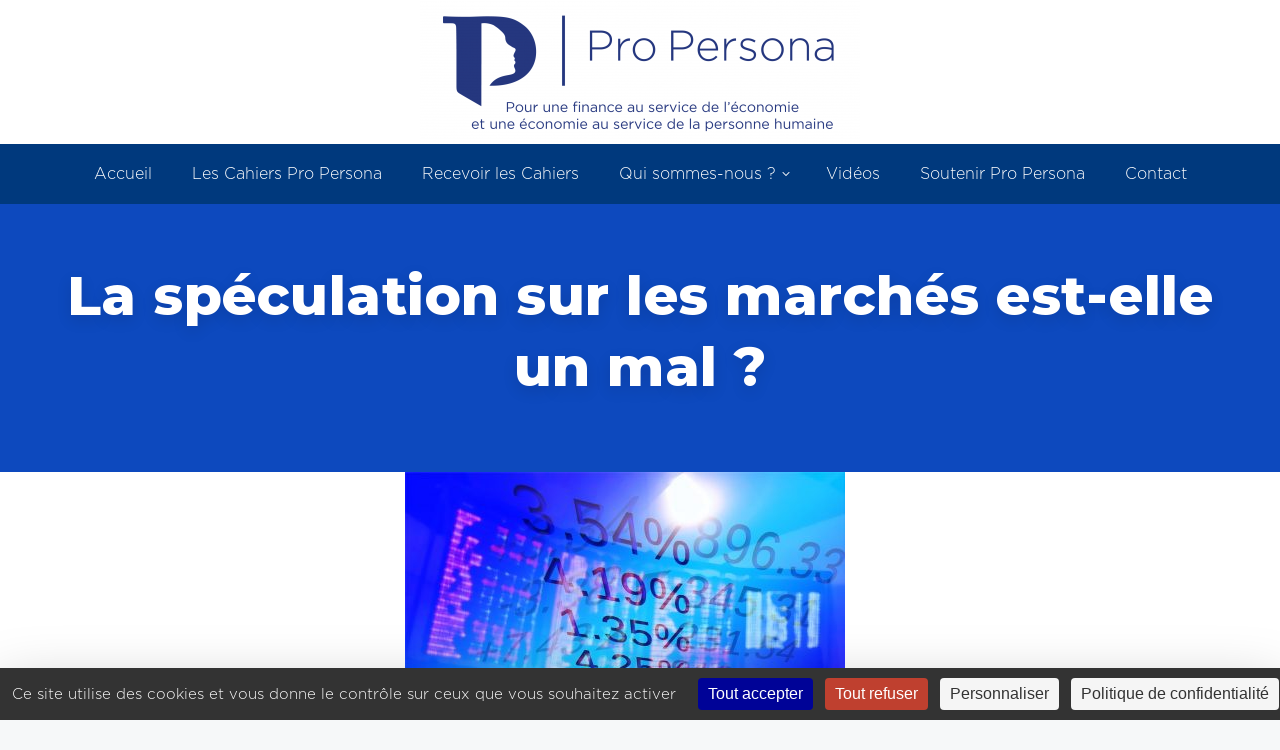

--- FILE ---
content_type: text/html; charset=UTF-8
request_url: https://www.propersona.fr/archive-editos/la-speculation-sur-les-marches-est-elle-un-mal/
body_size: 20014
content:
<!DOCTYPE html>
<!--[if !(IE 6) | !(IE 7) | !(IE 8)  ]><!-->
<html lang="fr-FR" class="no-js">
<!--<![endif]-->
<head>
	<meta charset="UTF-8" />
		<meta name="viewport" content="width=device-width, initial-scale=1, maximum-scale=1, user-scalable=0">
			<link rel="profile" href="https://gmpg.org/xfn/11" />
	<meta name='robots' content='index, follow, max-image-preview:large, max-snippet:-1, max-video-preview:-1' />
<link rel="dns-prefetch" href="//tarteaucitron.io"><link rel="preconnect" href="https://tarteaucitron.io" crossorigin=""><!--cloudflare-no-transform--><script type="text/javascript" src="https://tarteaucitron.io/load.js?domain=www.propersona.fr&uuid=556b265e295307ac46445cdb540431d338bab4cb"></script>
	<!-- This site is optimized with the Yoast SEO plugin v26.8 - https://yoast.com/product/yoast-seo-wordpress/ -->
	<title>La spéculation sur les marchés est-elle un mal ? - Pro Persona</title>
	<link rel="canonical" href="https://www.propersona.fr/archive-editos/la-speculation-sur-les-marches-est-elle-un-mal/" />
	<meta property="og:locale" content="fr_FR" />
	<meta property="og:type" content="article" />
	<meta property="og:title" content="La spéculation sur les marchés est-elle un mal ? - Pro Persona" />
	<meta property="og:description" content="Le mot de spéculation a une charge émotionnelle forte et négative ; on y voit la cause principale du dysfonctionnement des marchés et la source de graves maux. Mais s’il est clair qu’il existe des comportements nocifs appelés spéculation, seule une analyse fine de ce qu’est un marché et de son utilité permet de discerner les actes bons et les mauvais. Quel est le rôle positif éventuel, et le rôle négatif de&hellip;" />
	<meta property="og:url" content="https://www.propersona.fr/archive-editos/la-speculation-sur-les-marches-est-elle-un-mal/" />
	<meta property="og:site_name" content="Pro Persona" />
	<meta property="article:published_time" content="2021-07-20T10:38:56+00:00" />
	<meta property="article:modified_time" content="2021-11-05T08:35:24+00:00" />
	<meta property="og:image" content="https://www.propersona.fr/wp-content/uploads/2021/07/speculation-e1626777463963-1.jpg" />
	<meta property="og:image:width" content="440" />
	<meta property="og:image:height" content="330" />
	<meta property="og:image:type" content="image/jpeg" />
	<meta name="author" content="Pro Persona" />
	<meta name="twitter:card" content="summary_large_image" />
	<meta name="twitter:label1" content="Écrit par" />
	<meta name="twitter:data1" content="Pro Persona" />
	<meta name="twitter:label2" content="Durée de lecture estimée" />
	<meta name="twitter:data2" content="1 minute" />
	<script type="application/ld+json" class="yoast-schema-graph">{"@context":"https://schema.org","@graph":[{"@type":"Article","@id":"https://www.propersona.fr/archive-editos/la-speculation-sur-les-marches-est-elle-un-mal/#article","isPartOf":{"@id":"https://www.propersona.fr/archive-editos/la-speculation-sur-les-marches-est-elle-un-mal/"},"author":{"name":"Pro Persona","@id":"https://www.propersona.fr/#/schema/person/af62bf4229555be1d10042bcf1a5c1f6"},"headline":"La spéculation sur les marchés est-elle un mal ?","datePublished":"2021-07-20T10:38:56+00:00","dateModified":"2021-11-05T08:35:24+00:00","mainEntityOfPage":{"@id":"https://www.propersona.fr/archive-editos/la-speculation-sur-les-marches-est-elle-un-mal/"},"wordCount":103,"publisher":{"@id":"https://www.propersona.fr/#organization"},"image":{"@id":"https://www.propersona.fr/archive-editos/la-speculation-sur-les-marches-est-elle-un-mal/#primaryimage"},"thumbnailUrl":"https://www.propersona.fr/wp-content/uploads/2021/07/speculation-e1626777463963-1.jpg","articleSection":["Archive des éditos","Présentation des cahiers"],"inLanguage":"fr-FR"},{"@type":"WebPage","@id":"https://www.propersona.fr/archive-editos/la-speculation-sur-les-marches-est-elle-un-mal/","url":"https://www.propersona.fr/archive-editos/la-speculation-sur-les-marches-est-elle-un-mal/","name":"La spéculation sur les marchés est-elle un mal ? - Pro Persona","isPartOf":{"@id":"https://www.propersona.fr/#website"},"primaryImageOfPage":{"@id":"https://www.propersona.fr/archive-editos/la-speculation-sur-les-marches-est-elle-un-mal/#primaryimage"},"image":{"@id":"https://www.propersona.fr/archive-editos/la-speculation-sur-les-marches-est-elle-un-mal/#primaryimage"},"thumbnailUrl":"https://www.propersona.fr/wp-content/uploads/2021/07/speculation-e1626777463963-1.jpg","datePublished":"2021-07-20T10:38:56+00:00","dateModified":"2021-11-05T08:35:24+00:00","breadcrumb":{"@id":"https://www.propersona.fr/archive-editos/la-speculation-sur-les-marches-est-elle-un-mal/#breadcrumb"},"inLanguage":"fr-FR","potentialAction":[{"@type":"ReadAction","target":["https://www.propersona.fr/archive-editos/la-speculation-sur-les-marches-est-elle-un-mal/"]}]},{"@type":"ImageObject","inLanguage":"fr-FR","@id":"https://www.propersona.fr/archive-editos/la-speculation-sur-les-marches-est-elle-un-mal/#primaryimage","url":"https://www.propersona.fr/wp-content/uploads/2021/07/speculation-e1626777463963-1.jpg","contentUrl":"https://www.propersona.fr/wp-content/uploads/2021/07/speculation-e1626777463963-1.jpg","width":440,"height":330},{"@type":"BreadcrumbList","@id":"https://www.propersona.fr/archive-editos/la-speculation-sur-les-marches-est-elle-un-mal/#breadcrumb","itemListElement":[{"@type":"ListItem","position":1,"name":"Accueil","item":"https://www.propersona.fr/"},{"@type":"ListItem","position":2,"name":"La spéculation sur les marchés est-elle un mal ?"}]},{"@type":"WebSite","@id":"https://www.propersona.fr/#website","url":"https://www.propersona.fr/","name":"Pro Persona","description":"Pour une finance au service de l&#039;économie et une économie au service de la personne humaine","publisher":{"@id":"https://www.propersona.fr/#organization"},"potentialAction":[{"@type":"SearchAction","target":{"@type":"EntryPoint","urlTemplate":"https://www.propersona.fr/?s={search_term_string}"},"query-input":{"@type":"PropertyValueSpecification","valueRequired":true,"valueName":"search_term_string"}}],"inLanguage":"fr-FR"},{"@type":"Organization","@id":"https://www.propersona.fr/#organization","name":"Pro Persona","url":"https://www.propersona.fr/","logo":{"@type":"ImageObject","inLanguage":"fr-FR","@id":"https://www.propersona.fr/#/schema/logo/image/","url":"https://www.propersona.fr/wp-content/uploads/2018/01/Logo_HD-fond-blanc-v2-e1545054874991.png","contentUrl":"https://www.propersona.fr/wp-content/uploads/2018/01/Logo_HD-fond-blanc-v2-e1545054874991.png","width":440,"height":144,"caption":"Pro Persona"},"image":{"@id":"https://www.propersona.fr/#/schema/logo/image/"}},{"@type":"Person","@id":"https://www.propersona.fr/#/schema/person/af62bf4229555be1d10042bcf1a5c1f6","name":"Pro Persona","image":{"@type":"ImageObject","inLanguage":"fr-FR","@id":"https://www.propersona.fr/#/schema/person/image/","url":"https://secure.gravatar.com/avatar/cc0ed29e23dd48b850a1548dc0fa255a47a61d54132d89592e425a00d8c7c2a6?s=96&d=mm&r=g","contentUrl":"https://secure.gravatar.com/avatar/cc0ed29e23dd48b850a1548dc0fa255a47a61d54132d89592e425a00d8c7c2a6?s=96&d=mm&r=g","caption":"Pro Persona"},"url":"https://www.propersona.fr/author/pro-persona/"}]}</script>
	<!-- / Yoast SEO plugin. -->


<link rel='dns-prefetch' href='//fonts.googleapis.com' />
<link rel="alternate" type="application/rss+xml" title="Pro Persona &raquo; Flux" href="https://www.propersona.fr/feed/" />
<link rel="alternate" type="application/rss+xml" title="Pro Persona &raquo; Flux des commentaires" href="https://www.propersona.fr/comments/feed/" />
<link rel="alternate" type="application/rss+xml" title="Pro Persona &raquo; La spéculation sur les marchés est-elle un mal ? Flux des commentaires" href="https://www.propersona.fr/archive-editos/la-speculation-sur-les-marches-est-elle-un-mal/feed/" />
<link rel="alternate" title="oEmbed (JSON)" type="application/json+oembed" href="https://www.propersona.fr/wp-json/oembed/1.0/embed?url=https%3A%2F%2Fwww.propersona.fr%2Farchive-editos%2Fla-speculation-sur-les-marches-est-elle-un-mal%2F" />
<link rel="alternate" title="oEmbed (XML)" type="text/xml+oembed" href="https://www.propersona.fr/wp-json/oembed/1.0/embed?url=https%3A%2F%2Fwww.propersona.fr%2Farchive-editos%2Fla-speculation-sur-les-marches-est-elle-un-mal%2F&#038;format=xml" />
<style id='wp-img-auto-sizes-contain-inline-css'>
img:is([sizes=auto i],[sizes^="auto," i]){contain-intrinsic-size:3000px 1500px}
/*# sourceURL=wp-img-auto-sizes-contain-inline-css */
</style>
<style id='wp-emoji-styles-inline-css'>

	img.wp-smiley, img.emoji {
		display: inline !important;
		border: none !important;
		box-shadow: none !important;
		height: 1em !important;
		width: 1em !important;
		margin: 0 0.07em !important;
		vertical-align: -0.1em !important;
		background: none !important;
		padding: 0 !important;
	}
/*# sourceURL=wp-emoji-styles-inline-css */
</style>
<style id='wp-block-library-inline-css'>
:root{--wp-block-synced-color:#7a00df;--wp-block-synced-color--rgb:122,0,223;--wp-bound-block-color:var(--wp-block-synced-color);--wp-editor-canvas-background:#ddd;--wp-admin-theme-color:#007cba;--wp-admin-theme-color--rgb:0,124,186;--wp-admin-theme-color-darker-10:#006ba1;--wp-admin-theme-color-darker-10--rgb:0,107,160.5;--wp-admin-theme-color-darker-20:#005a87;--wp-admin-theme-color-darker-20--rgb:0,90,135;--wp-admin-border-width-focus:2px}@media (min-resolution:192dpi){:root{--wp-admin-border-width-focus:1.5px}}.wp-element-button{cursor:pointer}:root .has-very-light-gray-background-color{background-color:#eee}:root .has-very-dark-gray-background-color{background-color:#313131}:root .has-very-light-gray-color{color:#eee}:root .has-very-dark-gray-color{color:#313131}:root .has-vivid-green-cyan-to-vivid-cyan-blue-gradient-background{background:linear-gradient(135deg,#00d084,#0693e3)}:root .has-purple-crush-gradient-background{background:linear-gradient(135deg,#34e2e4,#4721fb 50%,#ab1dfe)}:root .has-hazy-dawn-gradient-background{background:linear-gradient(135deg,#faaca8,#dad0ec)}:root .has-subdued-olive-gradient-background{background:linear-gradient(135deg,#fafae1,#67a671)}:root .has-atomic-cream-gradient-background{background:linear-gradient(135deg,#fdd79a,#004a59)}:root .has-nightshade-gradient-background{background:linear-gradient(135deg,#330968,#31cdcf)}:root .has-midnight-gradient-background{background:linear-gradient(135deg,#020381,#2874fc)}:root{--wp--preset--font-size--normal:16px;--wp--preset--font-size--huge:42px}.has-regular-font-size{font-size:1em}.has-larger-font-size{font-size:2.625em}.has-normal-font-size{font-size:var(--wp--preset--font-size--normal)}.has-huge-font-size{font-size:var(--wp--preset--font-size--huge)}.has-text-align-center{text-align:center}.has-text-align-left{text-align:left}.has-text-align-right{text-align:right}.has-fit-text{white-space:nowrap!important}#end-resizable-editor-section{display:none}.aligncenter{clear:both}.items-justified-left{justify-content:flex-start}.items-justified-center{justify-content:center}.items-justified-right{justify-content:flex-end}.items-justified-space-between{justify-content:space-between}.screen-reader-text{border:0;clip-path:inset(50%);height:1px;margin:-1px;overflow:hidden;padding:0;position:absolute;width:1px;word-wrap:normal!important}.screen-reader-text:focus{background-color:#ddd;clip-path:none;color:#444;display:block;font-size:1em;height:auto;left:5px;line-height:normal;padding:15px 23px 14px;text-decoration:none;top:5px;width:auto;z-index:100000}html :where(.has-border-color){border-style:solid}html :where([style*=border-top-color]){border-top-style:solid}html :where([style*=border-right-color]){border-right-style:solid}html :where([style*=border-bottom-color]){border-bottom-style:solid}html :where([style*=border-left-color]){border-left-style:solid}html :where([style*=border-width]){border-style:solid}html :where([style*=border-top-width]){border-top-style:solid}html :where([style*=border-right-width]){border-right-style:solid}html :where([style*=border-bottom-width]){border-bottom-style:solid}html :where([style*=border-left-width]){border-left-style:solid}html :where(img[class*=wp-image-]){height:auto;max-width:100%}:where(figure){margin:0 0 1em}html :where(.is-position-sticky){--wp-admin--admin-bar--position-offset:var(--wp-admin--admin-bar--height,0px)}@media screen and (max-width:600px){html :where(.is-position-sticky){--wp-admin--admin-bar--position-offset:0px}}
/*# sourceURL=/wp-includes/css/dist/block-library/common.min.css */
</style>
<style id='classic-theme-styles-inline-css'>
/*! This file is auto-generated */
.wp-block-button__link{color:#fff;background-color:#32373c;border-radius:9999px;box-shadow:none;text-decoration:none;padding:calc(.667em + 2px) calc(1.333em + 2px);font-size:1.125em}.wp-block-file__button{background:#32373c;color:#fff;text-decoration:none}
/*# sourceURL=/wp-includes/css/classic-themes.min.css */
</style>
<link rel='stylesheet' id='fontawesome-five-css-css' href='https://www.propersona.fr/wp-content/plugins/accesspress-social-counter/css/fontawesome-all.css?ver=1.9.2' media='all' />
<link rel='stylesheet' id='apsc-frontend-css-css' href='https://www.propersona.fr/wp-content/plugins/accesspress-social-counter/css/frontend.css?ver=1.9.2' media='all' />
<link rel='stylesheet' id='cresta-social-crestafont-css' href='https://www.propersona.fr/wp-content/plugins/cresta-social-share-counter/css/csscfont.min.css?ver=2.9.9.6' media='all' />
<link rel='stylesheet' id='cresta-social-wp-style-css' href='https://www.propersona.fr/wp-content/plugins/cresta-social-share-counter/css/cresta-wp-css.min.css?ver=2.9.9.6' media='all' />
<link rel='stylesheet' id='cresta-social-googlefonts-css' href='//fonts.googleapis.com/css?family=Noto+Sans:400,700&#038;display=swap' media='all' />
<link rel='stylesheet' id='uaf_client_css-css' href='https://www.propersona.fr/wp-content/uploads/useanyfont/uaf.css?ver=1769081685' media='all' />
<link rel='stylesheet' id='the7-font-css' href='https://www.propersona.fr/wp-content/themes/dt-the7/fonts/icomoon-the7-font/icomoon-the7-font.min.css?ver=14.2.0' media='all' />
<link rel='stylesheet' id='the7-awesome-fonts-css' href='https://www.propersona.fr/wp-content/themes/dt-the7/fonts/FontAwesome/css/all.min.css?ver=14.2.0' media='all' />
<link rel='stylesheet' id='the7-icomoon-hero-icons05-css' href='https://www.propersona.fr/wp-content/uploads/smile_fonts/icomoon-hero-icons05/icomoon-hero-icons05.css?ver=6.9' media='all' />
<link rel='stylesheet' id='the7-the7-feather-css' href='https://www.propersona.fr/wp-content/uploads/smile_fonts/the7-feather/the7-feather.css?ver=6.9' media='all' />
<link rel='stylesheet' id='wpdreams-asl-basic-css' href='https://www.propersona.fr/wp-content/plugins/ajax-search-lite/css/style.basic.css?ver=4.13.4' media='all' />
<style id='wpdreams-asl-basic-inline-css'>

					div[id*='ajaxsearchlitesettings'].searchsettings .asl_option_inner label {
						font-size: 0px !important;
						color: rgba(0, 0, 0, 0);
					}
					div[id*='ajaxsearchlitesettings'].searchsettings .asl_option_inner label:after {
						font-size: 11px !important;
						position: absolute;
						top: 0;
						left: 0;
						z-index: 1;
					}
					.asl_w_container {
						width: 100%;
						margin: 0px 0px 0px 0px;
						min-width: 200px;
					}
					div[id*='ajaxsearchlite'].asl_m {
						width: 100%;
					}
					div[id*='ajaxsearchliteres'].wpdreams_asl_results div.resdrg span.highlighted {
						font-weight: bold;
						color: rgba(217, 49, 43, 1);
						background-color: rgba(238, 238, 238, 1);
					}
					div[id*='ajaxsearchliteres'].wpdreams_asl_results .results img.asl_image {
						width: 70px;
						height: 70px;
						object-fit: cover;
					}
					div[id*='ajaxsearchlite'].asl_r .results {
						max-height: none;
					}
					div[id*='ajaxsearchlite'].asl_r {
						position: absolute;
					}
				
						div.asl_r.asl_w.vertical .results .item::after {
							display: block;
							position: absolute;
							bottom: 0;
							content: '';
							height: 1px;
							width: 100%;
							background: #D8D8D8;
						}
						div.asl_r.asl_w.vertical .results .item.asl_last_item::after {
							display: none;
						}
					
/*# sourceURL=wpdreams-asl-basic-inline-css */
</style>
<link rel='stylesheet' id='wpdreams-asl-instance-css' href='https://www.propersona.fr/wp-content/plugins/ajax-search-lite/css/style-simple-red.css?ver=4.13.4' media='all' />
<link rel='stylesheet' id='elementor-frontend-css' href='https://www.propersona.fr/wp-content/plugins/elementor/assets/css/frontend.min.css?ver=3.34.2' media='all' />
<link rel='stylesheet' id='widget-posts-css' href='https://www.propersona.fr/wp-content/plugins/pro-elements/assets/css/widget-posts.min.css?ver=3.34.0' media='all' />
<link rel='stylesheet' id='widget-heading-css' href='https://www.propersona.fr/wp-content/plugins/elementor/assets/css/widget-heading.min.css?ver=3.34.2' media='all' />
<link rel='stylesheet' id='the7-e-sticky-effect-css' href='https://www.propersona.fr/wp-content/themes/dt-the7/css/compatibility/elementor/the7-sticky-effects.min.css?ver=14.2.0' media='all' />
<link rel='stylesheet' id='widget-social-icons-css' href='https://www.propersona.fr/wp-content/plugins/elementor/assets/css/widget-social-icons.min.css?ver=3.34.2' media='all' />
<link rel='stylesheet' id='e-apple-webkit-css' href='https://www.propersona.fr/wp-content/plugins/elementor/assets/css/conditionals/apple-webkit.min.css?ver=3.34.2' media='all' />
<link rel='stylesheet' id='widget-image-css' href='https://www.propersona.fr/wp-content/plugins/elementor/assets/css/widget-image.min.css?ver=3.34.2' media='all' />
<link rel='stylesheet' id='elementor-icons-css' href='https://www.propersona.fr/wp-content/plugins/elementor/assets/lib/eicons/css/elementor-icons.min.css?ver=5.46.0' media='all' />
<link rel='stylesheet' id='elementor-post-5983-css' href='https://www.propersona.fr/wp-content/uploads/elementor/css/post-5983.css?ver=1769526493' media='all' />
<link rel='stylesheet' id='elementor-post-20841-css' href='https://www.propersona.fr/wp-content/uploads/elementor/css/post-20841.css?ver=1769526494' media='all' />
<link rel='stylesheet' id='elementor-post-5986-css' href='https://www.propersona.fr/wp-content/uploads/elementor/css/post-5986.css?ver=1769526500' media='all' />
<link rel='stylesheet' id='newsletter-css' href='https://www.propersona.fr/wp-content/plugins/newsletter/style.css?ver=9.1.1' media='all' />
<link rel='stylesheet' id='dt-web-fonts-css' href='https://fonts.googleapis.com/css?family=Montserrat:400,600,700%7CDM+Sans:400,400normal,600,700%7CRoboto:400,600,700%7CRoboto+Condensed:400,600,700%7CInter:400,600,700' media='all' />
<link rel='stylesheet' id='dt-main-css' href='https://www.propersona.fr/wp-content/themes/dt-the7/css/main.min.css?ver=14.2.0' media='all' />
<style id='dt-main-inline-css'>
body #load {
  display: block;
  height: 100%;
  overflow: hidden;
  position: fixed;
  width: 100%;
  z-index: 9901;
  opacity: 1;
  visibility: visible;
  transition: all .35s ease-out;
}
.load-wrap {
  width: 100%;
  height: 100%;
  background-position: center center;
  background-repeat: no-repeat;
  text-align: center;
  display: -ms-flexbox;
  display: -ms-flex;
  display: flex;
  -ms-align-items: center;
  -ms-flex-align: center;
  align-items: center;
  -ms-flex-flow: column wrap;
  flex-flow: column wrap;
  -ms-flex-pack: center;
  -ms-justify-content: center;
  justify-content: center;
}
.load-wrap > svg {
  position: absolute;
  top: 50%;
  left: 50%;
  transform: translate(-50%,-50%);
}
#load {
  background: var(--the7-elementor-beautiful-loading-bg,#ffffff);
  --the7-beautiful-spinner-color2: var(--the7-beautiful-spinner-color,rgba(193,202,206,0.5));
}

/*# sourceURL=dt-main-inline-css */
</style>
<link rel='stylesheet' id='the7-custom-scrollbar-css' href='https://www.propersona.fr/wp-content/themes/dt-the7/lib/custom-scrollbar/custom-scrollbar.min.css?ver=14.2.0' media='all' />
<link rel='stylesheet' id='the7-css-vars-css' href='https://www.propersona.fr/wp-content/uploads/the7-css/css-vars.css?ver=9a2af339290a' media='all' />
<link rel='stylesheet' id='dt-custom-css' href='https://www.propersona.fr/wp-content/uploads/the7-css/custom.css?ver=9a2af339290a' media='all' />
<link rel='stylesheet' id='dt-media-css' href='https://www.propersona.fr/wp-content/uploads/the7-css/media.css?ver=9a2af339290a' media='all' />
<link rel='stylesheet' id='the7-mega-menu-css' href='https://www.propersona.fr/wp-content/uploads/the7-css/mega-menu.css?ver=9a2af339290a' media='all' />
<link rel='stylesheet' id='the7-elements-css' href='https://www.propersona.fr/wp-content/uploads/the7-css/post-type-dynamic.css?ver=9a2af339290a' media='all' />
<link rel='stylesheet' id='style-css' href='https://www.propersona.fr/wp-content/themes/dt-the7-child/style.css?ver=14.2.0' media='all' />
<link rel='stylesheet' id='the7-elementor-global-css' href='https://www.propersona.fr/wp-content/themes/dt-the7/css/compatibility/elementor/elementor-global.min.css?ver=14.2.0' media='all' />
<link rel='stylesheet' id='glg-photobox-style-css' href='https://www.propersona.fr/wp-content/plugins/gallery-lightbox-slider/css/photobox/photobox.min.css?ver=1.0.0.41' media='' />
<link rel='stylesheet' id='elementor-gf-montserrat-css' href='https://fonts.googleapis.com/css?family=Montserrat:100,100italic,200,200italic,300,300italic,400,400italic,500,500italic,600,600italic,700,700italic,800,800italic,900,900italic&#038;display=auto' media='all' />
<link rel='stylesheet' id='elementor-gf-dmsans-css' href='https://fonts.googleapis.com/css?family=DM+Sans:100,100italic,200,200italic,300,300italic,400,400italic,500,500italic,600,600italic,700,700italic,800,800italic,900,900italic&#038;display=auto' media='all' />
<link rel='stylesheet' id='elementor-icons-shared-0-css' href='https://www.propersona.fr/wp-content/plugins/elementor/assets/lib/font-awesome/css/fontawesome.min.css?ver=5.15.3' media='all' />
<link rel='stylesheet' id='elementor-icons-fa-brands-css' href='https://www.propersona.fr/wp-content/plugins/elementor/assets/lib/font-awesome/css/brands.min.css?ver=5.15.3' media='all' />
<script src="https://www.propersona.fr/wp-includes/js/jquery/jquery.min.js?ver=3.7.1" id="jquery-core-js"></script>
<script src="https://www.propersona.fr/wp-includes/js/jquery/jquery-migrate.min.js?ver=3.4.1" id="jquery-migrate-js"></script>
<script id="dt-above-fold-js-extra">
var dtLocal = {"themeUrl":"https://www.propersona.fr/wp-content/themes/dt-the7","passText":"To view this protected post, enter the password below:","moreButtonText":{"loading":"Loading...","loadMore":"Load more"},"postID":"5936","ajaxurl":"https://www.propersona.fr/wp-admin/admin-ajax.php","REST":{"baseUrl":"https://www.propersona.fr/wp-json/the7/v1","endpoints":{"sendMail":"/send-mail"}},"contactMessages":{"required":"One or more fields have an error. Please check and try again.","terms":"Please accept the privacy policy.","fillTheCaptchaError":"Please, fill the captcha."},"captchaSiteKey":"","ajaxNonce":"dfc2484f06","pageData":"","themeSettings":{"smoothScroll":"off","lazyLoading":false,"desktopHeader":{"height":180},"ToggleCaptionEnabled":"disabled","ToggleCaption":"Navigation","floatingHeader":{"showAfter":140,"showMenu":true,"height":54,"logo":{"showLogo":true,"html":"\u003Cimg class=\" preload-me\" src=\"https://www.propersona.fr/wp-content/uploads/2018/01/Logo_HD-fond-blanc-v2-e1545054874991.png\" srcset=\"https://www.propersona.fr/wp-content/uploads/2018/01/Logo_HD-fond-blanc-v2-e1545054874991.png 440w, https://www.propersona.fr/wp-content/uploads/2018/01/Logo_HD-fond-blanc-v2-e1545054874991.png 440w\" width=\"440\" height=\"144\"   sizes=\"440px\" alt=\"Pro Persona\" /\u003E","url":"https://www.propersona.fr/"}},"topLine":{"floatingTopLine":{"logo":{"showLogo":false,"html":""}}},"mobileHeader":{"firstSwitchPoint":900,"secondSwitchPoint":768,"firstSwitchPointHeight":144,"secondSwitchPointHeight":54,"mobileToggleCaptionEnabled":"disabled","mobileToggleCaption":"Menu"},"stickyMobileHeaderFirstSwitch":{"logo":{"html":"\u003Cimg class=\" preload-me\" src=\"https://www.propersona.fr/wp-content/uploads/2018/01/Logo_HD-fond-blanc-v2-e1545054874991.png\" srcset=\"https://www.propersona.fr/wp-content/uploads/2018/01/Logo_HD-fond-blanc-v2-e1545054874991.png 440w, https://www.propersona.fr/wp-content/uploads/2018/01/Logo_HD-fond-blanc-v2-e1545054874991.png 440w\" width=\"440\" height=\"144\"   sizes=\"440px\" alt=\"Pro Persona\" /\u003E"}},"stickyMobileHeaderSecondSwitch":{"logo":{"html":"\u003Cimg class=\" preload-me\" src=\"https://www.propersona.fr/wp-content/uploads/2018/01/Logo_HD-fond-blanc-v2-e1545054874991.png\" srcset=\"https://www.propersona.fr/wp-content/uploads/2018/01/Logo_HD-fond-blanc-v2-e1545054874991.png 440w, https://www.propersona.fr/wp-content/uploads/2018/01/Logo_HD-fond-blanc-v2-e1545054874991.png 440w\" width=\"440\" height=\"144\"   sizes=\"440px\" alt=\"Pro Persona\" /\u003E"}},"sidebar":{"switchPoint":768},"boxedWidth":"1340px"},"elementor":{"settings":{"container_width":1250}}};
var dtShare = {"shareButtonText":{"facebook":"Share on Facebook","twitter":"Share on X","pinterest":"Pin it","linkedin":"Share on Linkedin","whatsapp":"Share on Whatsapp"},"overlayOpacity":"85"};
//# sourceURL=dt-above-fold-js-extra
</script>
<script src="https://www.propersona.fr/wp-content/themes/dt-the7/js/above-the-fold.min.js?ver=14.2.0" id="dt-above-fold-js"></script>
<script src="https://www.propersona.fr/wp-content/plugins/gallery-lightbox-slider/js/jquery/photobox/jquery.photobox.min.js?ver=1.0.0.41" id="glg-photobox-js"></script>
<link rel="https://api.w.org/" href="https://www.propersona.fr/wp-json/" /><link rel="alternate" title="JSON" type="application/json" href="https://www.propersona.fr/wp-json/wp/v2/posts/5936" /><link rel="EditURI" type="application/rsd+xml" title="RSD" href="https://www.propersona.fr/xmlrpc.php?rsd" />
<meta name="generator" content="WordPress 6.9" />
<link rel='shortlink' href='https://www.propersona.fr/?p=5936' />
<style id='cresta-social-share-counter-inline-css'>.cresta-share-icon .sbutton {font-family: 'Noto Sans', sans-serif;}#crestashareiconincontent {float: right;}@media screen and (max-width: 1260px) {
#crestashareicon {
    display:none !important;
}
}</style><link rel="pingback" href="https://www.propersona.fr/xmlrpc.php">
				<link rel="preconnect" href="https://fonts.gstatic.com" crossorigin />
				<link rel="preload" as="style" href="//fonts.googleapis.com/css?family=Open+Sans&display=swap" />
								<link rel="stylesheet" href="//fonts.googleapis.com/css?family=Open+Sans&display=swap" media="all" />
				<meta name="generator" content="Elementor 3.34.2; settings: css_print_method-external, google_font-enabled, font_display-auto">
			<style>
				.e-con.e-parent:nth-of-type(n+4):not(.e-lazyloaded):not(.e-no-lazyload),
				.e-con.e-parent:nth-of-type(n+4):not(.e-lazyloaded):not(.e-no-lazyload) * {
					background-image: none !important;
				}
				@media screen and (max-height: 1024px) {
					.e-con.e-parent:nth-of-type(n+3):not(.e-lazyloaded):not(.e-no-lazyload),
					.e-con.e-parent:nth-of-type(n+3):not(.e-lazyloaded):not(.e-no-lazyload) * {
						background-image: none !important;
					}
				}
				@media screen and (max-height: 640px) {
					.e-con.e-parent:nth-of-type(n+2):not(.e-lazyloaded):not(.e-no-lazyload),
					.e-con.e-parent:nth-of-type(n+2):not(.e-lazyloaded):not(.e-no-lazyload) * {
						background-image: none !important;
					}
				}
			</style>
			<script type="text/javascript" id="the7-loader-script">
document.addEventListener("DOMContentLoaded", function(event) {
	var load = document.getElementById("load");
	if(!load.classList.contains('loader-removed')){
		var removeLoading = setTimeout(function() {
			load.className += " loader-removed";
		}, 300);
	}
});
</script>
		<link rel="icon" href="https://www.propersona.fr/wp-content/uploads/2017/05/favicon.png" type="image/png" sizes="16x16"/><link rel="icon" href="https://www.propersona.fr/wp-content/uploads/2017/05/favicon.png" type="image/png" sizes="32x32"/>		<style id="wp-custom-css">
			.sticky-on .branding {
    display: none;
}

.sticky-on .header-bar {
	height:auto;
}

.contact01 {
    margin: 0 0 40px;
    background-image: url(https://propersona.fr/wp-content/uploads/pattern_line1.png);
    background-color: #f4f4f4;
}

.contact01 .gform_title {
    text-align: center;
    width: 100%;
    border: 2px solid black;
    padding: 20px;
    font-size: 24px !important;
    line-height: 34px !important;
    font-weight: normal !important;
}

.contact01 input {
    height: inherit !important;
}

.don01 {
    margin: 0 0 40px;
    background-image: url(https://propersona.fr/wp-content/uploads/pattern_line1.png);
    background-color: #f4f4f4;
}

.don01 .gform_title {
    text-align: center;
    width: 100%;
    border: 2px solid black;
    padding: 20px;
    font-size: 24px !important;
    line-height: 34px !important;
    font-weight: normal !important;
}

.don01 input {
    height: inherit !important;
}

.contact01 label {
    padding-bottom:0px !important;
    margin-bottom:0px !important;
}

.don01 label {
    padding-bottom:0px !important;
    margin-bottom:0px !important;
}

.don01 .ginput_container {
	margin-top:0px !important;
}

.contact01 .ginput_container {
	margin-top:0px !important;
}

h1 a:hover, h2 a:hover, h3 a:hover, h4 a:hover, h5 a:hover, h6 a:hover {
	color:#bf3f2f !important;
}

#page input[type="submit"]:not([name="update_cart"]):hover {
	    background: #fff;
	color:#bf3f2f;
	border:2px solid #bf3f2f;
}

#input_2_25_3_container, #input_2_26_5_container, #input_2_24_6_container {
    width: 100%;
}

@media only screen and (max-width: 900px) {	
	.home .the7-simple-widget-posts .post-entry-content {
		width:100% !important;
		padding:20px !important;
	}
	
	.home .the7-simple-widget-posts .post-content-wrapper {
		display:block !important;
	}
	
	.home .the7-simple-widget-posts .dt-css-grid {
		grid-row-gap: 30px !important;
    --grid-row-gap: 60px !important;
	}
}

.top-header .main-nav .menu-text:after {
	right:-4px;
}

/* new */ 

.contenu-elem #crestashareiconincontent, .single-post .gform_required_legend {display:none;}

body.search-results .titre-archive {display:none;}

/* form don 2026 */
/*
#gform_fields_11 {
  display: grid;
  grid-template-columns: repeat(3, 1fr);
  gap: 2rem;
  align-items: start;
}
#gform_fields_11 .gfield {
  grid-column: 1;
}
#gform_fields_11 .SECTION1 {
  grid-column: 1;
  grid-row: 1;
}
#gform_fields_11 .SECTION2,
#gform_fields_11 .SECTION2 ~ .gfield {
  grid-column: 2;
}

#gform_fields_11 .SECTION2 {
  grid-row: 1;
}
#gform_fields_11 .SECTION3,
#gform_fields_11 .SECTION3 ~ .gfield {
  grid-column: 3;
}

#gform_fields_11 .SECTION3 {
  grid-row: 1;
}*/

/* RESPONSIVE */
/*
@media (max-width: 1024px) {
  #gform_fields_11,
  #gform_11 {
    display: block;
  }

  #gform_11 .gform-footer {
    margin-top: 2rem;
  }
}
*/

/* AJOUT ARYUP POUR FONCTIONNEMENT */
/*#field_11_5 {grid-row:2;}
#field_11_6 {grid-row:3;}
#field_11_4 {grid-column:3 !important;}
#field_11_7 {grid-row:2;}

#gform_11 {
  display: grid;
  grid-template-columns: repeat(3, 1fr);
  gap: 2rem;
}

#gform_11 .gform-body {
  grid-column: 1 / -1;
}

#gform_11 .gform-footer {
  grid-column: 3 !important;
}
*/



/* === GRID GLOBAL DU FORMULAIRE === */
#gform_11 {
  display: grid;
  grid-template-columns: repeat(3, 1fr);
  gap: 2rem;
}

/* === GRID INTERNE DES CHAMPS (3 colonnes) === */
#gform_11 .gform-body {
  grid-column: 1 / -1;
  display: grid;
  grid-template-columns: repeat(3, 1fr);
  gap: 2rem;
  align-items: start;
}

/* === COLONNE 1 : MON DON === */
#gform_fields_11 .SECTION1 {
  grid-column: 1;
  grid-row: 1;
}

/* Par défaut, tous les champs sont en colonne 1 */
#gform_fields_11 .gfield {
  grid-column: 1;
}

/* === COLONNE 2 : MES COORDONNÉES === */
#gform_fields_11 .SECTION2,
#gform_fields_11 .SECTION2 ~ .gfield {
  grid-column: 2;
}
#gform_fields_11 .SECTION2 {
  grid-row: 1;
}

/* === COLONNE 3 : MON RÈGLEMENT === */
#gform_fields_11 .SECTION3,
#gform_fields_11 .SECTION3 ~ .gfield {
  grid-column: 3;
}
#gform_fields_11 .SECTION3 {
  grid-row: 1;
}

/* === STYLE iRAISER-LIKE === */
.gsection_title {
  font-size: 1.2rem;
  font-weight: 700;
  margin-bottom: 1rem;
}

#gform_fields_11 .SECTION3,
#gform_fields_11 .SECTION3 ~ .gfield {
  background: #f7f7f7;
  padding: 1.5rem;
  border-radius: 10px;
}

/* === BOUTON DANS LA COLONNE 3 === */
#gform_11 .gform-footer {
  grid-column: 3;
  align-self: start;
  margin-top: 0;
}

#gform_11 .gform_footer input[type="submit"] {
  width: 100%;
  padding: 1rem;
  font-size: 1.1rem;
  font-weight: 700;
  border-radius: 8px;
  background: #000;
  color: #fff;
  border: none;
  cursor: pointer;
}

#gform_11 .gform_footer input[type="submit"]:hover {
  opacity: 0.9;
}

/* === RESPONSIVE MOBILE === */
@media (max-width: 1024px) {

  #gform_11 {
    display: block;
  }

  #gform_11 .gform-body {
    display: block;
  }

  #gform_fields_11 .SECTION3,
  #gform_fields_11 .SECTION3 ~ .gfield {
    background: none;
    padding: 0;
  }

  #gform_11 .gform-footer {
    grid-column: 1;
    margin-top: 2rem;
  }
}
		</style>
			<!-- Global site tag (gtag.js) - Google Analytics -->
<script async src="https://www.googletagmanager.com/gtag/js?id=UA-100949535-1"></script>
<script>
  window.dataLayer = window.dataLayer || [];
  function gtag(){dataLayer.push(arguments);}
  gtag('js', new Date());

  gtag('config', 'UA-100949535-1');
</script>
</head>
<body id="the7-body" class="wp-singular post-template-default single single-post postid-5936 single-format-standard wp-custom-logo wp-embed-responsive wp-theme-dt-the7 wp-child-theme-dt-the7-child the7-core-ver-2.7.12 no-comments title-off dt-responsive-on right-mobile-menu-close-icon ouside-menu-close-icon mobile-hamburger-close-bg-enable mobile-hamburger-close-bg-hover-enable  fade-small-mobile-menu-close-icon fade-medium-menu-close-icon srcset-enabled btn-flat custom-btn-color custom-btn-hover-color phantom-sticky phantom-line-decoration phantom-custom-logo-on sticky-mobile-header top-header first-switch-logo-left first-switch-menu-right second-switch-logo-left second-switch-menu-right right-mobile-menu layzr-loading-on popup-message-style the7-ver-14.2.0 the7-elementor-typography dt-fa-compatibility elementor-default elementor-template-full-width elementor-clear-template elementor-kit-5983 elementor-page-5986">
<!-- The7 14.2.0 -->
<div id="load" class="spinner-loader">
	<div class="load-wrap"><style type="text/css">
    [class*="the7-spinner-animate-"]{
        animation: spinner-animation 1s cubic-bezier(1,1,1,1) infinite;
        x:46.5px;
        y:40px;
        width:7px;
        height:20px;
        fill:var(--the7-beautiful-spinner-color2);
        opacity: 0.2;
    }
    .the7-spinner-animate-2{
        animation-delay: 0.083s;
    }
    .the7-spinner-animate-3{
        animation-delay: 0.166s;
    }
    .the7-spinner-animate-4{
         animation-delay: 0.25s;
    }
    .the7-spinner-animate-5{
         animation-delay: 0.33s;
    }
    .the7-spinner-animate-6{
         animation-delay: 0.416s;
    }
    .the7-spinner-animate-7{
         animation-delay: 0.5s;
    }
    .the7-spinner-animate-8{
         animation-delay: 0.58s;
    }
    .the7-spinner-animate-9{
         animation-delay: 0.666s;
    }
    .the7-spinner-animate-10{
         animation-delay: 0.75s;
    }
    .the7-spinner-animate-11{
        animation-delay: 0.83s;
    }
    .the7-spinner-animate-12{
        animation-delay: 0.916s;
    }
    @keyframes spinner-animation{
        from {
            opacity: 1;
        }
        to{
            opacity: 0;
        }
    }
</style>
<svg width="75px" height="75px" xmlns="http://www.w3.org/2000/svg" viewBox="0 0 100 100" preserveAspectRatio="xMidYMid">
	<rect class="the7-spinner-animate-1" rx="5" ry="5" transform="rotate(0 50 50) translate(0 -30)"></rect>
	<rect class="the7-spinner-animate-2" rx="5" ry="5" transform="rotate(30 50 50) translate(0 -30)"></rect>
	<rect class="the7-spinner-animate-3" rx="5" ry="5" transform="rotate(60 50 50) translate(0 -30)"></rect>
	<rect class="the7-spinner-animate-4" rx="5" ry="5" transform="rotate(90 50 50) translate(0 -30)"></rect>
	<rect class="the7-spinner-animate-5" rx="5" ry="5" transform="rotate(120 50 50) translate(0 -30)"></rect>
	<rect class="the7-spinner-animate-6" rx="5" ry="5" transform="rotate(150 50 50) translate(0 -30)"></rect>
	<rect class="the7-spinner-animate-7" rx="5" ry="5" transform="rotate(180 50 50) translate(0 -30)"></rect>
	<rect class="the7-spinner-animate-8" rx="5" ry="5" transform="rotate(210 50 50) translate(0 -30)"></rect>
	<rect class="the7-spinner-animate-9" rx="5" ry="5" transform="rotate(240 50 50) translate(0 -30)"></rect>
	<rect class="the7-spinner-animate-10" rx="5" ry="5" transform="rotate(270 50 50) translate(0 -30)"></rect>
	<rect class="the7-spinner-animate-11" rx="5" ry="5" transform="rotate(300 50 50) translate(0 -30)"></rect>
	<rect class="the7-spinner-animate-12" rx="5" ry="5" transform="rotate(330 50 50) translate(0 -30)"></rect>
</svg></div>
</div>
<div id="page" >
	<a class="skip-link screen-reader-text" href="#content">Skip to content</a>

<div class="masthead classic-header center bg-behind-menu logo-center full-height shadow-mobile-header-decoration animate-position-mobile-menu-icon dt-parent-menu-clickable show-sub-menu-on-hover" >

	<div class="top-bar full-width-line top-bar-empty top-bar-line-hide">
	<div class="top-bar-bg" ></div>
	<div class="mini-widgets left-widgets"></div><div class="mini-widgets right-widgets"></div></div>

	<header class="header-bar" role="banner">

		<div class="branding">
	<div id="site-title" class="assistive-text">Pro Persona</div>
	<div id="site-description" class="assistive-text">Pour une finance au service de l&#039;économie et une économie au service de la personne humaine</div>
	<a class="" href="https://www.propersona.fr/"><img class=" preload-me" src="https://www.propersona.fr/wp-content/uploads/2018/01/Logo_HD-fond-blanc-v2-e1545054874991.png" srcset="https://www.propersona.fr/wp-content/uploads/2018/01/Logo_HD-fond-blanc-v2-e1545054874991.png 440w, https://www.propersona.fr/wp-content/uploads/2018/01/Logo_HD-fond-blanc-v2-e1545054874991.png 440w" width="440" height="144"   sizes="440px" alt="Pro Persona" /></a><div class="mini-widgets"></div><div class="mini-widgets"></div></div>

		<nav class="navigation">

			<ul id="primary-menu" class="main-nav underline-decoration from-centre-line level-arrows-on outside-item-remove-margin"><li class="menu-item menu-item-type-post_type menu-item-object-page menu-item-home menu-item-50073 first depth-0"><a href='https://www.propersona.fr/' data-level='1'><span class="menu-item-text"><span class="menu-text">Accueil</span></span></a></li> <li class="menu-item menu-item-type-post_type menu-item-object-page menu-item-50074 depth-0"><a href='https://www.propersona.fr/les-cahiers/les-cahiers/' data-level='1'><span class="menu-item-text"><span class="menu-text">Les Cahiers Pro Persona</span></span></a></li> <li class="menu-item menu-item-type-post_type menu-item-object-page menu-item-4962 depth-0"><a href='https://www.propersona.fr/recevoir-les-cahiers/' data-level='1'><span class="menu-item-text"><span class="menu-text">Recevoir les Cahiers</span></span></a></li> <li class="menu-item menu-item-type-custom menu-item-object-custom menu-item-has-children menu-item-4414 has-children depth-0"><a href='#' data-level='1' aria-haspopup='true' aria-expanded='false'><span class="menu-item-text"><span class="menu-text">Qui sommes-nous ?</span></span></a><ul class="sub-nav hover-style-bg level-arrows-on" role="group"><li class="menu-item menu-item-type-post_type menu-item-object-page menu-item-4415 first depth-1"><a href='https://www.propersona.fr/qui-sommes-nous/quest-ce-que-pro-persona/' data-level='2'><span class="menu-item-text"><span class="menu-text">Qu&#8217;est-ce que Pro Persona</span></span></a></li> <li class="menu-item menu-item-type-post_type menu-item-object-page menu-item-4265 depth-1"><a href='https://www.propersona.fr/qui-sommes-nous/le-conseil-scientifique/' data-level='2'><span class="menu-item-text"><span class="menu-text">Le Conseil scientifique</span></span></a></li> <li class="menu-item menu-item-type-post_type menu-item-object-page menu-item-4261 depth-1"><a href='https://www.propersona.fr/qui-sommes-nous/nos-mecenes/' data-level='2'><span class="menu-item-text"><span class="menu-text">Nos mécènes</span></span></a></li> </ul></li> <li class="menu-item menu-item-type-post_type menu-item-object-page menu-item-4267 depth-0"><a href='https://www.propersona.fr/videos-2/' data-level='1'><span class="menu-item-text"><span class="menu-text">Vidéos</span></span></a></li> <li class="menu-item menu-item-type-post_type menu-item-object-page menu-item-4373 depth-0"><a href='https://www.propersona.fr/soutenir-pro-persona/' data-level='1'><span class="menu-item-text"><span class="menu-text">Soutenir Pro Persona</span></span></a></li> <li class="menu-item menu-item-type-post_type menu-item-object-page menu-item-50075 last depth-0"><a href='https://www.propersona.fr/contact/' data-level='1'><span class="menu-item-text"><span class="menu-text">Contact</span></span></a></li> </ul>
			
		</nav>

	</header>

</div>
<div role="navigation" aria-label="Main Menu" class="dt-mobile-header mobile-menu-show-divider">
	<div class="dt-close-mobile-menu-icon" aria-label="Close" role="button" tabindex="0"><div class="close-line-wrap"><span class="close-line"></span><span class="close-line"></span><span class="close-line"></span></div></div>	<ul id="mobile-menu" class="mobile-main-nav">
		<li class="menu-item menu-item-type-post_type menu-item-object-page menu-item-home menu-item-50073 first depth-0"><a href='https://www.propersona.fr/' data-level='1'><span class="menu-item-text"><span class="menu-text">Accueil</span></span></a></li> <li class="menu-item menu-item-type-post_type menu-item-object-page menu-item-50074 depth-0"><a href='https://www.propersona.fr/les-cahiers/les-cahiers/' data-level='1'><span class="menu-item-text"><span class="menu-text">Les Cahiers Pro Persona</span></span></a></li> <li class="menu-item menu-item-type-post_type menu-item-object-page menu-item-4962 depth-0"><a href='https://www.propersona.fr/recevoir-les-cahiers/' data-level='1'><span class="menu-item-text"><span class="menu-text">Recevoir les Cahiers</span></span></a></li> <li class="menu-item menu-item-type-custom menu-item-object-custom menu-item-has-children menu-item-4414 has-children depth-0"><a href='#' data-level='1' aria-haspopup='true' aria-expanded='false'><span class="menu-item-text"><span class="menu-text">Qui sommes-nous ?</span></span></a><ul class="sub-nav hover-style-bg level-arrows-on" role="group"><li class="menu-item menu-item-type-post_type menu-item-object-page menu-item-4415 first depth-1"><a href='https://www.propersona.fr/qui-sommes-nous/quest-ce-que-pro-persona/' data-level='2'><span class="menu-item-text"><span class="menu-text">Qu&#8217;est-ce que Pro Persona</span></span></a></li> <li class="menu-item menu-item-type-post_type menu-item-object-page menu-item-4265 depth-1"><a href='https://www.propersona.fr/qui-sommes-nous/le-conseil-scientifique/' data-level='2'><span class="menu-item-text"><span class="menu-text">Le Conseil scientifique</span></span></a></li> <li class="menu-item menu-item-type-post_type menu-item-object-page menu-item-4261 depth-1"><a href='https://www.propersona.fr/qui-sommes-nous/nos-mecenes/' data-level='2'><span class="menu-item-text"><span class="menu-text">Nos mécènes</span></span></a></li> </ul></li> <li class="menu-item menu-item-type-post_type menu-item-object-page menu-item-4267 depth-0"><a href='https://www.propersona.fr/videos-2/' data-level='1'><span class="menu-item-text"><span class="menu-text">Vidéos</span></span></a></li> <li class="menu-item menu-item-type-post_type menu-item-object-page menu-item-4373 depth-0"><a href='https://www.propersona.fr/soutenir-pro-persona/' data-level='1'><span class="menu-item-text"><span class="menu-text">Soutenir Pro Persona</span></span></a></li> <li class="menu-item menu-item-type-post_type menu-item-object-page menu-item-50075 last depth-0"><a href='https://www.propersona.fr/contact/' data-level='1'><span class="menu-item-text"><span class="menu-text">Contact</span></span></a></li> 	</ul>
	<div class='mobile-mini-widgets-in-menu'></div>
</div>



<div id="main" class="sidebar-none sidebar-divider-vertical">

	
	<div class="main-gradient"></div>
	<div class="wf-wrap">
	<div class="wf-container-main">

	


	<div id="content" class="content" role="main">

				<div data-elementor-type="single" data-elementor-id="5986" class="elementor elementor-5986 elementor-location-single post-5936 post type-post status-publish format-standard has-post-thumbnail category-archive-editos category-presentation-cahiers category-17 category-34 description-off" data-elementor-post-type="elementor_library">
					<section class="elementor-section elementor-top-section elementor-element elementor-element-5a69ea04 elementor-section-full_width elementor-section-height-default elementor-section-height-default" data-id="5a69ea04" data-element_type="section" data-settings="{&quot;background_background&quot;:&quot;classic&quot;}">
							<div class="elementor-background-overlay"></div>
							<div class="elementor-container elementor-column-gap-no">
					<div class="elementor-column elementor-col-100 elementor-top-column elementor-element elementor-element-5d1a68ce" data-id="5d1a68ce" data-element_type="column">
			<div class="elementor-widget-wrap elementor-element-populated">
						<div class="elementor-element elementor-element-39f9c9de elementor-widget elementor-widget-heading" data-id="39f9c9de" data-element_type="widget" data-widget_type="heading.default">
				<div class="elementor-widget-container">
					<h1 class="elementor-heading-title elementor-size-default">La spéculation sur les marchés est-elle un mal ?</h1>				</div>
				</div>
					</div>
		</div>
					</div>
		</section>
				<section class="elementor-section elementor-top-section elementor-element elementor-element-2e3af18c elementor-section-boxed elementor-section-height-default elementor-section-height-default" data-id="2e3af18c" data-element_type="section">
						<div class="elementor-container elementor-column-gap-no">
					<div class="elementor-column elementor-col-100 elementor-top-column elementor-element elementor-element-553df64e" data-id="553df64e" data-element_type="column">
			<div class="elementor-widget-wrap elementor-element-populated">
						<div class="elementor-element elementor-element-53b98ae elementor-widget elementor-widget-theme-post-featured-image elementor-widget-image" data-id="53b98ae" data-element_type="widget" data-widget_type="theme-post-featured-image.default">
				<div class="elementor-widget-container">
															<img width="440" height="330" src="https://www.propersona.fr/wp-content/uploads/2021/07/speculation-e1626777463963-1.jpg" class="attachment-medium_large size-medium_large wp-image-50095" alt="" srcset="https://www.propersona.fr/wp-content/uploads/2021/07/speculation-e1626777463963-1.jpg 440w, https://www.propersona.fr/wp-content/uploads/2021/07/speculation-e1626777463963-1-300x225.jpg 300w" sizes="(max-width: 440px) 100vw, 440px" />															</div>
				</div>
				<div class="elementor-element elementor-element-1b060896 elementor-widget elementor-widget-theme-post-content" data-id="1b060896" data-element_type="widget" data-widget_type="theme-post-content.default">
				<div class="elementor-widget-container">
					<!--www.crestaproject.com Social Button in Content Start--><div id="crestashareiconincontent" class="cresta-share-icon second_style"><div class="sbutton crestaShadow facebook-cresta-share" id="facebook-cresta-c"><a rel="nofollow" href="https://www.facebook.com/sharer.php?u=https%3A%2F%2Fwww.propersona.fr%2Farchive-editos%2Fla-speculation-sur-les-marches-est-elle-un-mal%2F&amp;t=La+sp%C3%A9culation+sur+les+march%C3%A9s+est-elle+un+mal+%3F" title="Share on Facebook" onclick="window.open(this.href,'targetWindow','toolbars=0,location=0,status=0,menubar=0,scrollbars=1,resizable=1,width=640,height=320,left=200,top=200');return false;"><i class="cs c-icon-cresta-facebook"></i></a></div><div class="sbutton crestaShadow twitter-cresta-share classic-icon" id="twitter-cresta-c"><a rel="nofollow" href="https://twitter.com/intent/tweet?text=La+sp%C3%A9culation+sur+les+march%C3%A9s+est-elle+un+mal+%3F&amp;url=https%3A%2F%2Fwww.propersona.fr%2Farchive-editos%2Fla-speculation-sur-les-marches-est-elle-un-mal%2F" title="Share on Twitter" onclick="window.open(this.href,'targetWindow','toolbars=0,location=0,status=0,menubar=0,scrollbars=1,resizable=1,width=640,height=320,left=200,top=200');return false;"><i class="cs c-icon-cresta-twitter"></i></a></div><div class="sbutton crestaShadow linkedin-cresta-share" id="linkedin-cresta-c"><a rel="nofollow" href="https://www.linkedin.com/shareArticle?mini=true&amp;url=https%3A%2F%2Fwww.propersona.fr%2Farchive-editos%2Fla-speculation-sur-les-marches-est-elle-un-mal%2F&amp;title=La+sp%C3%A9culation+sur+les+march%C3%A9s+est-elle+un+mal+%3F&amp;source=https://www.propersona.fr/" title="Share to LinkedIn" onclick="window.open(this.href,'targetWindow','toolbars=0,location=0,status=0,menubar=0,scrollbars=1,resizable=1,width=640,height=320,left=200,top=200');return false;"><i class="cs c-icon-cresta-linkedin"></i></a></div><div style="clear: both;"></div></div><div style="clear: both;"></div><!--www.crestaproject.com Social Button in Content End--><p>Le mot de spéculation a une charge émotionnelle forte et négative ; on y voit la cause principale du dysfonctionnement des marchés et la source de graves maux. Mais s’il est clair qu’il existe des comportements nocifs appelés spéculation, seule une analyse fine de ce qu’est un marché et de son utilité permet de discerner les actes bons et les mauvais. Quel est le rôle positif éventuel, et le rôle négatif de la spéculation ?</p>
<p>&gt; <a href="https://www.propersona.fr/wp-content/uploads/2021/07/FINANCE-ET-MARCHE-6_WEB-IMPRIMABLE.pdf" target="_blank" rel="noopener noreferrer"> Lire ou imprimer le Cahier</a></p>
<p>&nbsp;</p>
<p>&nbsp;</p>
				</div>
				</div>
					</div>
		</div>
					</div>
		</section>
				</div>
		
	</div><!-- #content -->

	


			</div><!-- .wf-container -->
		</div><!-- .wf-wrap -->

	
	</div><!-- #main -->

	


	<!-- !Footer -->
	<footer id="footer" class="footer solid-bg elementor-footer"  role="contentinfo">

		
			<div class="wf-wrap">
				<div class="wf-container-footer">
					<div class="wf-container">
								<footer data-elementor-type="footer" data-elementor-id="20841" class="elementor elementor-20841 elementor-location-footer" data-elementor-post-type="elementor_library">
			<div class="elementor-element elementor-element-f02157d e-flex e-con-boxed e-con e-parent" data-id="f02157d" data-element_type="container" data-settings="{&quot;background_background&quot;:&quot;classic&quot;}">
					<div class="e-con-inner">
				<div class="elementor-element elementor-element-608e05f elementor-grid-4 elementor-grid-tablet-2 elementor-grid-mobile-1 elementor-posts--thumbnail-top elementor-widget elementor-widget-posts" data-id="608e05f" data-element_type="widget" data-settings="{&quot;classic_columns&quot;:&quot;4&quot;,&quot;classic_columns_tablet&quot;:&quot;2&quot;,&quot;classic_columns_mobile&quot;:&quot;1&quot;,&quot;classic_row_gap&quot;:{&quot;unit&quot;:&quot;px&quot;,&quot;size&quot;:35,&quot;sizes&quot;:[]},&quot;classic_row_gap_tablet&quot;:{&quot;unit&quot;:&quot;px&quot;,&quot;size&quot;:&quot;&quot;,&quot;sizes&quot;:[]},&quot;classic_row_gap_mobile&quot;:{&quot;unit&quot;:&quot;px&quot;,&quot;size&quot;:&quot;&quot;,&quot;sizes&quot;:[]}}" data-widget_type="posts.classic">
				<div class="elementor-widget-container">
							<div class="elementor-posts-container elementor-posts elementor-posts--skin-classic elementor-grid" role="list">
				<article class="elementor-post elementor-grid-item post-51184 post type-post status-publish format-standard has-post-thumbnail category-archive-editos category-presentation-cahiers category-17 category-34 description-off" role="listitem">
				<a class="elementor-post__thumbnail__link" href="https://www.propersona.fr/archive-editos/quels-developpements-nouveaux-pour-la-doctrine-sociale-de-leglise/" tabindex="-1" >
			<div class="elementor-post__thumbnail"><img width="300" height="225" src="https://www.propersona.fr/wp-content/uploads/2025/11/une1-300x225.jpg" class="attachment-medium size-medium wp-image-51183" alt="" /></div>
		</a>
				<div class="elementor-post__text">
				<h3 class="elementor-post__title">
			<a href="https://www.propersona.fr/archive-editos/quels-developpements-nouveaux-pour-la-doctrine-sociale-de-leglise/" >
				Quels développements nouveaux pour la Doctrine sociale de l’Eglise ?			</a>
		</h3>
				<div class="elementor-post__meta-data">
					<span class="elementor-post-date">
			30 septembre 2025		</span>
				</div>
				</div>
				</article>
				<article class="elementor-post elementor-grid-item post-51136 post type-post status-publish format-standard has-post-thumbnail category-archive-editos category-presentation-cahiers category-17 category-34 description-off" role="listitem">
				<a class="elementor-post__thumbnail__link" href="https://www.propersona.fr/archive-editos/la-transition-ecologique-juste-reve-ou-horizon/" tabindex="-1" >
			<div class="elementor-post__thumbnail"><img width="300" height="225" src="https://www.propersona.fr/wp-content/uploads/2025/09/aout-2025-une-300x225.jpg" class="attachment-medium size-medium wp-image-51135" alt="" /></div>
		</a>
				<div class="elementor-post__text">
				<h3 class="elementor-post__title">
			<a href="https://www.propersona.fr/archive-editos/la-transition-ecologique-juste-reve-ou-horizon/" >
				La transition écologique juste : rêve ou horizon ?			</a>
		</h3>
				<div class="elementor-post__meta-data">
					<span class="elementor-post-date">
			30 août 2025		</span>
				</div>
				</div>
				</article>
				<article class="elementor-post elementor-grid-item post-51123 post type-post status-publish format-standard has-post-thumbnail category-archive-editos category-presentation-cahiers category-17 category-34 description-off" role="listitem">
				<a class="elementor-post__thumbnail__link" href="https://www.propersona.fr/archive-editos/crise-ecologique-la-technique-est-elle-coupable/" tabindex="-1" >
			<div class="elementor-post__thumbnail"><img width="300" height="225" src="https://www.propersona.fr/wp-content/uploads/2025/07/juillet-2025-une-300x225.jpg" class="attachment-medium size-medium wp-image-51122" alt="" /></div>
		</a>
				<div class="elementor-post__text">
				<h3 class="elementor-post__title">
			<a href="https://www.propersona.fr/archive-editos/crise-ecologique-la-technique-est-elle-coupable/" >
				Crise écologique : la technique est-elle coupable ?			</a>
		</h3>
				<div class="elementor-post__meta-data">
					<span class="elementor-post-date">
			26 juillet 2025		</span>
				</div>
				</div>
				</article>
				<article class="elementor-post elementor-grid-item post-51102 post type-post status-publish format-standard has-post-thumbnail category-archive-editos category-presentation-cahiers category-17 category-34 description-off" role="listitem">
				<a class="elementor-post__thumbnail__link" href="https://www.propersona.fr/archive-editos/lamitie-sociale-comment-la-realiser/" tabindex="-1" >
			<div class="elementor-post__thumbnail"><img width="300" height="225" src="https://www.propersona.fr/wp-content/uploads/2025/07/juin-2025-une-300x225.jpg" class="attachment-medium size-medium wp-image-51100" alt="" /></div>
		</a>
				<div class="elementor-post__text">
				<h3 class="elementor-post__title">
			<a href="https://www.propersona.fr/archive-editos/lamitie-sociale-comment-la-realiser/" >
				L’amitié sociale : comment la réaliser ?			</a>
		</h3>
				<div class="elementor-post__meta-data">
					<span class="elementor-post-date">
			27 juin 2025		</span>
				</div>
				</div>
				</article>
				</div>
		
						</div>
				</div>
		<div class="elementor-element elementor-element-ec08d3c e-con-full e-flex e-con e-child" data-id="ec08d3c" data-element_type="container">
		<div class="elementor-element elementor-element-b5ecd67 e-con-full e-flex e-con e-child" data-id="b5ecd67" data-element_type="container">
				<div class="elementor-element elementor-element-589c240 elementor-widget__width-auto elementor-widget elementor-widget-heading" data-id="589c240" data-element_type="widget" data-widget_type="heading.default">
				<div class="elementor-widget-container">
					<div class="elementor-heading-title elementor-size-default"><a href="https://www.propersona.fr/plan-de-site/">Copyright © 2022/2026 – Webdesign : Aryup.com – Plan de site</a></div>				</div>
				</div>
				</div>
		<div class="elementor-element elementor-element-a4863c9 e-con-full e-flex e-con e-child" data-id="a4863c9" data-element_type="container">
				<div class="elementor-element elementor-element-5f23394 elementor-shape-square elementor-grid-4 e-grid-align-right e-grid-align-tablet-center elementor-widget elementor-widget-social-icons" data-id="5f23394" data-element_type="widget" data-widget_type="social-icons.default">
				<div class="elementor-widget-container">
							<div class="elementor-social-icons-wrapper elementor-grid" role="list">
							<span class="elementor-grid-item" role="listitem">
					<a class="elementor-icon elementor-social-icon elementor-social-icon-facebook elementor-repeater-item-99737e1" href="https://www.facebook.com/propersona.fr/" target="_blank">
						<span class="elementor-screen-only">Facebook</span>
						<i aria-hidden="true" class="fab fa-facebook"></i>					</a>
				</span>
							<span class="elementor-grid-item" role="listitem">
					<a class="elementor-icon elementor-social-icon elementor-social-icon-linkedin elementor-repeater-item-96ee0f0" href="https://www.linkedin.com/company/propersona/" target="_blank">
						<span class="elementor-screen-only">Linkedin</span>
						<i aria-hidden="true" class="fab fa-linkedin"></i>					</a>
				</span>
					</div>
						</div>
				</div>
				</div>
				</div>
					</div>
				</div>
				</footer>
							</div><!-- .wf-container -->
				</div><!-- .wf-container-footer -->
			</div><!-- .wf-wrap -->

			
	</footer><!-- #footer -->

<a href="#" class="scroll-top"><svg version="1.1" xmlns="http://www.w3.org/2000/svg" xmlns:xlink="http://www.w3.org/1999/xlink" x="0px" y="0px"
	 viewBox="0 0 16 16" style="enable-background:new 0 0 16 16;" xml:space="preserve">
<path d="M11.7,6.3l-3-3C8.5,3.1,8.3,3,8,3c0,0,0,0,0,0C7.7,3,7.5,3.1,7.3,3.3l-3,3c-0.4,0.4-0.4,1,0,1.4c0.4,0.4,1,0.4,1.4,0L7,6.4
	V12c0,0.6,0.4,1,1,1s1-0.4,1-1V6.4l1.3,1.3c0.4,0.4,1,0.4,1.4,0C11.9,7.5,12,7.3,12,7S11.9,6.5,11.7,6.3z"/>
</svg><span class="screen-reader-text">Go to Top</span></a>

</div><!-- #page -->

<script type="speculationrules">
{"prefetch":[{"source":"document","where":{"and":[{"href_matches":"/*"},{"not":{"href_matches":["/wp-*.php","/wp-admin/*","/wp-content/uploads/*","/wp-content/*","/wp-content/plugins/*","/wp-content/themes/dt-the7-child/*","/wp-content/themes/dt-the7/*","/*\\?(.+)"]}},{"not":{"selector_matches":"a[rel~=\"nofollow\"]"}},{"not":{"selector_matches":".no-prefetch, .no-prefetch a"}}]},"eagerness":"conservative"}]}
</script>
			<script>
				const lazyloadRunObserver = () => {
					const lazyloadBackgrounds = document.querySelectorAll( `.e-con.e-parent:not(.e-lazyloaded)` );
					const lazyloadBackgroundObserver = new IntersectionObserver( ( entries ) => {
						entries.forEach( ( entry ) => {
							if ( entry.isIntersecting ) {
								let lazyloadBackground = entry.target;
								if( lazyloadBackground ) {
									lazyloadBackground.classList.add( 'e-lazyloaded' );
								}
								lazyloadBackgroundObserver.unobserve( entry.target );
							}
						});
					}, { rootMargin: '200px 0px 200px 0px' } );
					lazyloadBackgrounds.forEach( ( lazyloadBackground ) => {
						lazyloadBackgroundObserver.observe( lazyloadBackground );
					} );
				};
				const events = [
					'DOMContentLoaded',
					'elementor/lazyload/observe',
				];
				events.forEach( ( event ) => {
					document.addEventListener( event, lazyloadRunObserver );
				} );
			</script>
			<style id='global-styles-inline-css'>
:root{--wp--preset--aspect-ratio--square: 1;--wp--preset--aspect-ratio--4-3: 4/3;--wp--preset--aspect-ratio--3-4: 3/4;--wp--preset--aspect-ratio--3-2: 3/2;--wp--preset--aspect-ratio--2-3: 2/3;--wp--preset--aspect-ratio--16-9: 16/9;--wp--preset--aspect-ratio--9-16: 9/16;--wp--preset--color--black: #000000;--wp--preset--color--cyan-bluish-gray: #abb8c3;--wp--preset--color--white: #FFF;--wp--preset--color--pale-pink: #f78da7;--wp--preset--color--vivid-red: #cf2e2e;--wp--preset--color--luminous-vivid-orange: #ff6900;--wp--preset--color--luminous-vivid-amber: #fcb900;--wp--preset--color--light-green-cyan: #7bdcb5;--wp--preset--color--vivid-green-cyan: #00d084;--wp--preset--color--pale-cyan-blue: #8ed1fc;--wp--preset--color--vivid-cyan-blue: #0693e3;--wp--preset--color--vivid-purple: #9b51e0;--wp--preset--color--accent: #bf3f2f;--wp--preset--color--dark-gray: #111;--wp--preset--color--light-gray: #767676;--wp--preset--gradient--vivid-cyan-blue-to-vivid-purple: linear-gradient(135deg,rgb(6,147,227) 0%,rgb(155,81,224) 100%);--wp--preset--gradient--light-green-cyan-to-vivid-green-cyan: linear-gradient(135deg,rgb(122,220,180) 0%,rgb(0,208,130) 100%);--wp--preset--gradient--luminous-vivid-amber-to-luminous-vivid-orange: linear-gradient(135deg,rgb(252,185,0) 0%,rgb(255,105,0) 100%);--wp--preset--gradient--luminous-vivid-orange-to-vivid-red: linear-gradient(135deg,rgb(255,105,0) 0%,rgb(207,46,46) 100%);--wp--preset--gradient--very-light-gray-to-cyan-bluish-gray: linear-gradient(135deg,rgb(238,238,238) 0%,rgb(169,184,195) 100%);--wp--preset--gradient--cool-to-warm-spectrum: linear-gradient(135deg,rgb(74,234,220) 0%,rgb(151,120,209) 20%,rgb(207,42,186) 40%,rgb(238,44,130) 60%,rgb(251,105,98) 80%,rgb(254,248,76) 100%);--wp--preset--gradient--blush-light-purple: linear-gradient(135deg,rgb(255,206,236) 0%,rgb(152,150,240) 100%);--wp--preset--gradient--blush-bordeaux: linear-gradient(135deg,rgb(254,205,165) 0%,rgb(254,45,45) 50%,rgb(107,0,62) 100%);--wp--preset--gradient--luminous-dusk: linear-gradient(135deg,rgb(255,203,112) 0%,rgb(199,81,192) 50%,rgb(65,88,208) 100%);--wp--preset--gradient--pale-ocean: linear-gradient(135deg,rgb(255,245,203) 0%,rgb(182,227,212) 50%,rgb(51,167,181) 100%);--wp--preset--gradient--electric-grass: linear-gradient(135deg,rgb(202,248,128) 0%,rgb(113,206,126) 100%);--wp--preset--gradient--midnight: linear-gradient(135deg,rgb(2,3,129) 0%,rgb(40,116,252) 100%);--wp--preset--font-size--small: 13px;--wp--preset--font-size--medium: 20px;--wp--preset--font-size--large: 36px;--wp--preset--font-size--x-large: 42px;--wp--preset--spacing--20: 0.44rem;--wp--preset--spacing--30: 0.67rem;--wp--preset--spacing--40: 1rem;--wp--preset--spacing--50: 1.5rem;--wp--preset--spacing--60: 2.25rem;--wp--preset--spacing--70: 3.38rem;--wp--preset--spacing--80: 5.06rem;--wp--preset--shadow--natural: 6px 6px 9px rgba(0, 0, 0, 0.2);--wp--preset--shadow--deep: 12px 12px 50px rgba(0, 0, 0, 0.4);--wp--preset--shadow--sharp: 6px 6px 0px rgba(0, 0, 0, 0.2);--wp--preset--shadow--outlined: 6px 6px 0px -3px rgb(255, 255, 255), 6px 6px rgb(0, 0, 0);--wp--preset--shadow--crisp: 6px 6px 0px rgb(0, 0, 0);}:where(.is-layout-flex){gap: 0.5em;}:where(.is-layout-grid){gap: 0.5em;}body .is-layout-flex{display: flex;}.is-layout-flex{flex-wrap: wrap;align-items: center;}.is-layout-flex > :is(*, div){margin: 0;}body .is-layout-grid{display: grid;}.is-layout-grid > :is(*, div){margin: 0;}:where(.wp-block-columns.is-layout-flex){gap: 2em;}:where(.wp-block-columns.is-layout-grid){gap: 2em;}:where(.wp-block-post-template.is-layout-flex){gap: 1.25em;}:where(.wp-block-post-template.is-layout-grid){gap: 1.25em;}.has-black-color{color: var(--wp--preset--color--black) !important;}.has-cyan-bluish-gray-color{color: var(--wp--preset--color--cyan-bluish-gray) !important;}.has-white-color{color: var(--wp--preset--color--white) !important;}.has-pale-pink-color{color: var(--wp--preset--color--pale-pink) !important;}.has-vivid-red-color{color: var(--wp--preset--color--vivid-red) !important;}.has-luminous-vivid-orange-color{color: var(--wp--preset--color--luminous-vivid-orange) !important;}.has-luminous-vivid-amber-color{color: var(--wp--preset--color--luminous-vivid-amber) !important;}.has-light-green-cyan-color{color: var(--wp--preset--color--light-green-cyan) !important;}.has-vivid-green-cyan-color{color: var(--wp--preset--color--vivid-green-cyan) !important;}.has-pale-cyan-blue-color{color: var(--wp--preset--color--pale-cyan-blue) !important;}.has-vivid-cyan-blue-color{color: var(--wp--preset--color--vivid-cyan-blue) !important;}.has-vivid-purple-color{color: var(--wp--preset--color--vivid-purple) !important;}.has-black-background-color{background-color: var(--wp--preset--color--black) !important;}.has-cyan-bluish-gray-background-color{background-color: var(--wp--preset--color--cyan-bluish-gray) !important;}.has-white-background-color{background-color: var(--wp--preset--color--white) !important;}.has-pale-pink-background-color{background-color: var(--wp--preset--color--pale-pink) !important;}.has-vivid-red-background-color{background-color: var(--wp--preset--color--vivid-red) !important;}.has-luminous-vivid-orange-background-color{background-color: var(--wp--preset--color--luminous-vivid-orange) !important;}.has-luminous-vivid-amber-background-color{background-color: var(--wp--preset--color--luminous-vivid-amber) !important;}.has-light-green-cyan-background-color{background-color: var(--wp--preset--color--light-green-cyan) !important;}.has-vivid-green-cyan-background-color{background-color: var(--wp--preset--color--vivid-green-cyan) !important;}.has-pale-cyan-blue-background-color{background-color: var(--wp--preset--color--pale-cyan-blue) !important;}.has-vivid-cyan-blue-background-color{background-color: var(--wp--preset--color--vivid-cyan-blue) !important;}.has-vivid-purple-background-color{background-color: var(--wp--preset--color--vivid-purple) !important;}.has-black-border-color{border-color: var(--wp--preset--color--black) !important;}.has-cyan-bluish-gray-border-color{border-color: var(--wp--preset--color--cyan-bluish-gray) !important;}.has-white-border-color{border-color: var(--wp--preset--color--white) !important;}.has-pale-pink-border-color{border-color: var(--wp--preset--color--pale-pink) !important;}.has-vivid-red-border-color{border-color: var(--wp--preset--color--vivid-red) !important;}.has-luminous-vivid-orange-border-color{border-color: var(--wp--preset--color--luminous-vivid-orange) !important;}.has-luminous-vivid-amber-border-color{border-color: var(--wp--preset--color--luminous-vivid-amber) !important;}.has-light-green-cyan-border-color{border-color: var(--wp--preset--color--light-green-cyan) !important;}.has-vivid-green-cyan-border-color{border-color: var(--wp--preset--color--vivid-green-cyan) !important;}.has-pale-cyan-blue-border-color{border-color: var(--wp--preset--color--pale-cyan-blue) !important;}.has-vivid-cyan-blue-border-color{border-color: var(--wp--preset--color--vivid-cyan-blue) !important;}.has-vivid-purple-border-color{border-color: var(--wp--preset--color--vivid-purple) !important;}.has-vivid-cyan-blue-to-vivid-purple-gradient-background{background: var(--wp--preset--gradient--vivid-cyan-blue-to-vivid-purple) !important;}.has-light-green-cyan-to-vivid-green-cyan-gradient-background{background: var(--wp--preset--gradient--light-green-cyan-to-vivid-green-cyan) !important;}.has-luminous-vivid-amber-to-luminous-vivid-orange-gradient-background{background: var(--wp--preset--gradient--luminous-vivid-amber-to-luminous-vivid-orange) !important;}.has-luminous-vivid-orange-to-vivid-red-gradient-background{background: var(--wp--preset--gradient--luminous-vivid-orange-to-vivid-red) !important;}.has-very-light-gray-to-cyan-bluish-gray-gradient-background{background: var(--wp--preset--gradient--very-light-gray-to-cyan-bluish-gray) !important;}.has-cool-to-warm-spectrum-gradient-background{background: var(--wp--preset--gradient--cool-to-warm-spectrum) !important;}.has-blush-light-purple-gradient-background{background: var(--wp--preset--gradient--blush-light-purple) !important;}.has-blush-bordeaux-gradient-background{background: var(--wp--preset--gradient--blush-bordeaux) !important;}.has-luminous-dusk-gradient-background{background: var(--wp--preset--gradient--luminous-dusk) !important;}.has-pale-ocean-gradient-background{background: var(--wp--preset--gradient--pale-ocean) !important;}.has-electric-grass-gradient-background{background: var(--wp--preset--gradient--electric-grass) !important;}.has-midnight-gradient-background{background: var(--wp--preset--gradient--midnight) !important;}.has-small-font-size{font-size: var(--wp--preset--font-size--small) !important;}.has-medium-font-size{font-size: var(--wp--preset--font-size--medium) !important;}.has-large-font-size{font-size: var(--wp--preset--font-size--large) !important;}.has-x-large-font-size{font-size: var(--wp--preset--font-size--x-large) !important;}
/*# sourceURL=global-styles-inline-css */
</style>
<script src="https://www.propersona.fr/wp-content/themes/dt-the7/js/compatibility/elementor/frontend-common.min.js?ver=14.2.0" id="the7-elementor-frontend-common-js"></script>
<script src="https://www.propersona.fr/wp-content/themes/dt-the7/js/main.min.js?ver=14.2.0" id="dt-main-js"></script>
<script src="https://www.propersona.fr/wp-content/plugins/cresta-social-share-counter/js/jquery.cresta-social-effect.min.js?ver=2.9.9.6" id="cresta-social-effect-js-js"></script>
<script id="wd-asl-ajaxsearchlite-js-before">
window.ASL = typeof window.ASL !== 'undefined' ? window.ASL : {}; window.ASL.wp_rocket_exception = "DOMContentLoaded"; window.ASL.ajaxurl = "https:\/\/www.propersona.fr\/wp-admin\/admin-ajax.php"; window.ASL.backend_ajaxurl = "https:\/\/www.propersona.fr\/wp-admin\/admin-ajax.php"; window.ASL.asl_url = "https:\/\/www.propersona.fr\/wp-content\/plugins\/ajax-search-lite\/"; window.ASL.detect_ajax = 1; window.ASL.media_query = 4780; window.ASL.version = 4780; window.ASL.pageHTML = ""; window.ASL.additional_scripts = []; window.ASL.script_async_load = false; window.ASL.init_only_in_viewport = true; window.ASL.font_url = "https:\/\/www.propersona.fr\/wp-content\/plugins\/ajax-search-lite\/css\/fonts\/icons2.woff2"; window.ASL.highlight = {"enabled":false,"data":[]}; window.ASL.analytics = {"method":0,"tracking_id":"","string":"?ajax_search={asl_term}","event":{"focus":{"active":true,"action":"focus","category":"ASL","label":"Input focus","value":"1"},"search_start":{"active":false,"action":"search_start","category":"ASL","label":"Phrase: {phrase}","value":"1"},"search_end":{"active":true,"action":"search_end","category":"ASL","label":"{phrase} | {results_count}","value":"1"},"magnifier":{"active":true,"action":"magnifier","category":"ASL","label":"Magnifier clicked","value":"1"},"return":{"active":true,"action":"return","category":"ASL","label":"Return button pressed","value":"1"},"facet_change":{"active":false,"action":"facet_change","category":"ASL","label":"{option_label} | {option_value}","value":"1"},"result_click":{"active":true,"action":"result_click","category":"ASL","label":"{result_title} | {result_url}","value":"1"}}};
//# sourceURL=wd-asl-ajaxsearchlite-js-before
</script>
<script src="https://www.propersona.fr/wp-content/plugins/ajax-search-lite/js/min/plugin/merged/asl.min.js?ver=4780" id="wd-asl-ajaxsearchlite-js"></script>
<script src="https://www.propersona.fr/wp-includes/js/imagesloaded.min.js?ver=5.0.0" id="imagesloaded-js"></script>
<script src="https://www.propersona.fr/wp-content/plugins/elementor/assets/js/webpack.runtime.min.js?ver=3.34.2" id="elementor-webpack-runtime-js"></script>
<script src="https://www.propersona.fr/wp-content/plugins/elementor/assets/js/frontend-modules.min.js?ver=3.34.2" id="elementor-frontend-modules-js"></script>
<script src="https://www.propersona.fr/wp-includes/js/jquery/ui/core.min.js?ver=1.13.3" id="jquery-ui-core-js"></script>
<script id="elementor-frontend-js-before">
var elementorFrontendConfig = {"environmentMode":{"edit":false,"wpPreview":false,"isScriptDebug":false},"i18n":{"shareOnFacebook":"Partager sur Facebook","shareOnTwitter":"Partager sur Twitter","pinIt":"L\u2019\u00e9pingler","download":"T\u00e9l\u00e9charger","downloadImage":"T\u00e9l\u00e9charger une image","fullscreen":"Plein \u00e9cran","zoom":"Zoom","share":"Partager","playVideo":"Lire la vid\u00e9o","previous":"Pr\u00e9c\u00e9dent","next":"Suivant","close":"Fermer","a11yCarouselPrevSlideMessage":"Diapositive pr\u00e9c\u00e9dente","a11yCarouselNextSlideMessage":"Diapositive suivante","a11yCarouselFirstSlideMessage":"Ceci est la premi\u00e8re diapositive","a11yCarouselLastSlideMessage":"Ceci est la derni\u00e8re diapositive","a11yCarouselPaginationBulletMessage":"Aller \u00e0 la diapositive"},"is_rtl":false,"breakpoints":{"xs":0,"sm":480,"md":768,"lg":1025,"xl":1440,"xxl":1600},"responsive":{"breakpoints":{"mobile":{"label":"Portrait mobile","value":767,"default_value":767,"direction":"max","is_enabled":true},"mobile_extra":{"label":"Mobile Paysage","value":880,"default_value":880,"direction":"max","is_enabled":false},"tablet":{"label":"Tablette en mode portrait","value":1024,"default_value":1024,"direction":"max","is_enabled":true},"tablet_extra":{"label":"Tablette en mode paysage","value":1200,"default_value":1200,"direction":"max","is_enabled":false},"laptop":{"label":"Portable","value":1366,"default_value":1366,"direction":"max","is_enabled":false},"widescreen":{"label":"\u00c9cran large","value":2400,"default_value":2400,"direction":"min","is_enabled":false}},"hasCustomBreakpoints":false},"version":"3.34.2","is_static":false,"experimentalFeatures":{"container":true,"theme_builder_v2":true,"nested-elements":true,"home_screen":true,"global_classes_should_enforce_capabilities":true,"e_variables":true,"cloud-library":true,"e_opt_in_v4_page":true,"e_interactions":true,"e_editor_one":true,"import-export-customization":true,"e_pro_variables":true},"urls":{"assets":"https:\/\/www.propersona.fr\/wp-content\/plugins\/elementor\/assets\/","ajaxurl":"https:\/\/www.propersona.fr\/wp-admin\/admin-ajax.php","uploadUrl":"https:\/\/www.propersona.fr\/wp-content\/uploads"},"nonces":{"floatingButtonsClickTracking":"d76c8941a1"},"swiperClass":"swiper","settings":{"page":[],"editorPreferences":[]},"kit":{"active_breakpoints":["viewport_mobile","viewport_tablet"],"global_image_lightbox":"yes","lightbox_enable_counter":"yes","lightbox_enable_fullscreen":"yes","lightbox_enable_zoom":"yes","lightbox_enable_share":"yes","lightbox_title_src":"title","lightbox_description_src":"description"},"post":{"id":5936,"title":"La%20sp%C3%A9culation%20sur%20les%20march%C3%A9s%20est-elle%20un%20mal%20%3F%20-%20Pro%20Persona","excerpt":"","featuredImage":"https:\/\/www.propersona.fr\/wp-content\/uploads\/2021\/07\/speculation-e1626777463963-1.jpg"}};
//# sourceURL=elementor-frontend-js-before
</script>
<script src="https://www.propersona.fr/wp-content/plugins/elementor/assets/js/frontend.min.js?ver=3.34.2" id="elementor-frontend-js"></script>
<script src="https://www.propersona.fr/wp-content/themes/dt-the7/lib/jquery-sticky/jquery-sticky.min.js?ver=14.2.0" id="the7-e-sticky-js"></script>
<script src="https://www.propersona.fr/wp-content/themes/dt-the7/js/compatibility/elementor/sticky-effects.min.js?ver=14.2.0" id="the7-e-sticky-effect-js"></script>
<script id="newsletter-js-extra">
var newsletter_data = {"action_url":"https://www.propersona.fr/wp-admin/admin-ajax.php"};
//# sourceURL=newsletter-js-extra
</script>
<script src="https://www.propersona.fr/wp-content/plugins/newsletter/main.js?ver=9.1.1" id="newsletter-js"></script>
<script src="https://www.propersona.fr/wp-content/themes/dt-the7/lib/jquery-mousewheel/jquery-mousewheel.min.js?ver=14.2.0" id="jquery-mousewheel-js"></script>
<script src="https://www.propersona.fr/wp-content/themes/dt-the7/lib/custom-scrollbar/custom-scrollbar.min.js?ver=14.2.0" id="the7-custom-scrollbar-js"></script>
<script src="https://www.propersona.fr/wp-content/plugins/pro-elements/assets/js/webpack-pro.runtime.min.js?ver=3.34.0" id="elementor-pro-webpack-runtime-js"></script>
<script src="https://www.propersona.fr/wp-includes/js/dist/hooks.min.js?ver=dd5603f07f9220ed27f1" id="wp-hooks-js"></script>
<script src="https://www.propersona.fr/wp-includes/js/dist/i18n.min.js?ver=c26c3dc7bed366793375" id="wp-i18n-js"></script>
<script id="wp-i18n-js-after">
wp.i18n.setLocaleData( { 'text direction\u0004ltr': [ 'ltr' ] } );
//# sourceURL=wp-i18n-js-after
</script>
<script id="elementor-pro-frontend-js-before">
var ElementorProFrontendConfig = {"ajaxurl":"https:\/\/www.propersona.fr\/wp-admin\/admin-ajax.php","nonce":"dddfd088fa","urls":{"assets":"https:\/\/www.propersona.fr\/wp-content\/plugins\/pro-elements\/assets\/","rest":"https:\/\/www.propersona.fr\/wp-json\/"},"settings":{"lazy_load_background_images":true},"popup":{"hasPopUps":true},"shareButtonsNetworks":{"facebook":{"title":"Facebook","has_counter":true},"twitter":{"title":"Twitter"},"linkedin":{"title":"LinkedIn","has_counter":true},"pinterest":{"title":"Pinterest","has_counter":true},"reddit":{"title":"Reddit","has_counter":true},"vk":{"title":"VK","has_counter":true},"odnoklassniki":{"title":"OK","has_counter":true},"tumblr":{"title":"Tumblr"},"digg":{"title":"Digg"},"skype":{"title":"Skype"},"stumbleupon":{"title":"StumbleUpon","has_counter":true},"mix":{"title":"Mix"},"telegram":{"title":"Telegram"},"pocket":{"title":"Pocket","has_counter":true},"xing":{"title":"XING","has_counter":true},"whatsapp":{"title":"WhatsApp"},"email":{"title":"Email"},"print":{"title":"Print"},"x-twitter":{"title":"X"},"threads":{"title":"Threads"}},"facebook_sdk":{"lang":"fr_FR","app_id":""},"lottie":{"defaultAnimationUrl":"https:\/\/www.propersona.fr\/wp-content\/plugins\/pro-elements\/modules\/lottie\/assets\/animations\/default.json"}};
//# sourceURL=elementor-pro-frontend-js-before
</script>
<script src="https://www.propersona.fr/wp-content/plugins/pro-elements/assets/js/frontend.min.js?ver=3.34.0" id="elementor-pro-frontend-js"></script>
<script src="https://www.propersona.fr/wp-content/plugins/pro-elements/assets/js/elements-handlers.min.js?ver=3.34.0" id="pro-elements-handlers-js"></script>

<!--[if lt IE 9]><link rel="stylesheet" href="https://www.propersona.fr/wp-content/plugins/gallery-lightbox-slider '/css/photobox/photobox.ie.css'.'"><![endif]-->

<style type="text/css">
#pbOverlay { background:rgba(0,0,0,.90)  none repeat scroll 0% 0% !important; }
	.gallery-caption, .blocks-gallery-item figcaption {}	.pbWrapper > img{display: inline;}
	#pbThumbsToggler {display: none !important;}
</style>

<script type="text/javascript">// <![CDATA[
jQuery(document).ready(function($) {
	/* START --- Gallery Lightbox Lite --- */
	
	/* Replace default title to more fancy :) */
	$('.gallery img').each(function(i) {

		$alt = $(this).attr('alt');

		$(this).attr('alt', $alt.replace(/-|_/g, ' '));

		$altnew = $(this).attr('alt').replace(/\b[a-z]/g, function(letter) {

			    return letter.toUpperCase();

			});

		$(this).attr('alt', $altnew );

	});

		
    function escapeHtml(unsafe) {
        return unsafe
            .replace(/&/g, "&amp;")
            .replace(/</g, "&lt;")
            .replace(/>/g, "&gt;")
            .replace(/"/g, "&quot;")
            .replace(/'/g, "&#039;");
    }
	/* Gutenberg Adaptive */
	$('.blocks-gallery-item, .wp-block-image').each(function(i) {

		var $blck = $(this).find('img'),
		$isSrc = $blck.attr('src');

		if (! $blck.closest('a').length) {
			$blck.wrap('<a class="glg-a-custom-wrap" href="'+$isSrc+'"></a>');
		}
		else {
			$blck.closest('a').addClass('glg-a-custom-wrap');
		}

        /* Sanitize */
        if (typeof $blck.attr('alt') !== 'undefined' && $blck.attr('alt') !== '') {
            $blck.attr('alt', escapeHtml($blck.attr('alt')));
        }

	});

	
	/* Initialize!
	.glg-a-custom-wrap (Block Gallery)
	.carousel-item:not(".bx-clone") > a:not(".icp_custom_link") (Image Carousel)
	.gallery-item > dt > a (Native Gallery) */
	$('.gallery, .ghozylab-gallery, .wp-block-gallery')
		.photobox('.carousel-item > a:not(".icp_custom_link"),a.glg-a-custom-wrap, .gallery-item > dt > a, .gallery-item > div > a',{
			autoplay: true,
			time: 10000,
			thumbs: true,
			counter: ''
		}, callback);
		function callback(){
		};

});

/* END --- Gallery Lightbox Lite --- */

// ]]></script>


    <script id="wp-emoji-settings" type="application/json">
{"baseUrl":"https://s.w.org/images/core/emoji/17.0.2/72x72/","ext":".png","svgUrl":"https://s.w.org/images/core/emoji/17.0.2/svg/","svgExt":".svg","source":{"concatemoji":"https://www.propersona.fr/wp-includes/js/wp-emoji-release.min.js?ver=6.9"}}
</script>
<script type="module">
/*! This file is auto-generated */
const a=JSON.parse(document.getElementById("wp-emoji-settings").textContent),o=(window._wpemojiSettings=a,"wpEmojiSettingsSupports"),s=["flag","emoji"];function i(e){try{var t={supportTests:e,timestamp:(new Date).valueOf()};sessionStorage.setItem(o,JSON.stringify(t))}catch(e){}}function c(e,t,n){e.clearRect(0,0,e.canvas.width,e.canvas.height),e.fillText(t,0,0);t=new Uint32Array(e.getImageData(0,0,e.canvas.width,e.canvas.height).data);e.clearRect(0,0,e.canvas.width,e.canvas.height),e.fillText(n,0,0);const a=new Uint32Array(e.getImageData(0,0,e.canvas.width,e.canvas.height).data);return t.every((e,t)=>e===a[t])}function p(e,t){e.clearRect(0,0,e.canvas.width,e.canvas.height),e.fillText(t,0,0);var n=e.getImageData(16,16,1,1);for(let e=0;e<n.data.length;e++)if(0!==n.data[e])return!1;return!0}function u(e,t,n,a){switch(t){case"flag":return n(e,"\ud83c\udff3\ufe0f\u200d\u26a7\ufe0f","\ud83c\udff3\ufe0f\u200b\u26a7\ufe0f")?!1:!n(e,"\ud83c\udde8\ud83c\uddf6","\ud83c\udde8\u200b\ud83c\uddf6")&&!n(e,"\ud83c\udff4\udb40\udc67\udb40\udc62\udb40\udc65\udb40\udc6e\udb40\udc67\udb40\udc7f","\ud83c\udff4\u200b\udb40\udc67\u200b\udb40\udc62\u200b\udb40\udc65\u200b\udb40\udc6e\u200b\udb40\udc67\u200b\udb40\udc7f");case"emoji":return!a(e,"\ud83e\u1fac8")}return!1}function f(e,t,n,a){let r;const o=(r="undefined"!=typeof WorkerGlobalScope&&self instanceof WorkerGlobalScope?new OffscreenCanvas(300,150):document.createElement("canvas")).getContext("2d",{willReadFrequently:!0}),s=(o.textBaseline="top",o.font="600 32px Arial",{});return e.forEach(e=>{s[e]=t(o,e,n,a)}),s}function r(e){var t=document.createElement("script");t.src=e,t.defer=!0,document.head.appendChild(t)}a.supports={everything:!0,everythingExceptFlag:!0},new Promise(t=>{let n=function(){try{var e=JSON.parse(sessionStorage.getItem(o));if("object"==typeof e&&"number"==typeof e.timestamp&&(new Date).valueOf()<e.timestamp+604800&&"object"==typeof e.supportTests)return e.supportTests}catch(e){}return null}();if(!n){if("undefined"!=typeof Worker&&"undefined"!=typeof OffscreenCanvas&&"undefined"!=typeof URL&&URL.createObjectURL&&"undefined"!=typeof Blob)try{var e="postMessage("+f.toString()+"("+[JSON.stringify(s),u.toString(),c.toString(),p.toString()].join(",")+"));",a=new Blob([e],{type:"text/javascript"});const r=new Worker(URL.createObjectURL(a),{name:"wpTestEmojiSupports"});return void(r.onmessage=e=>{i(n=e.data),r.terminate(),t(n)})}catch(e){}i(n=f(s,u,c,p))}t(n)}).then(e=>{for(const n in e)a.supports[n]=e[n],a.supports.everything=a.supports.everything&&a.supports[n],"flag"!==n&&(a.supports.everythingExceptFlag=a.supports.everythingExceptFlag&&a.supports[n]);var t;a.supports.everythingExceptFlag=a.supports.everythingExceptFlag&&!a.supports.flag,a.supports.everything||((t=a.source||{}).concatemoji?r(t.concatemoji):t.wpemoji&&t.twemoji&&(r(t.twemoji),r(t.wpemoji)))});
//# sourceURL=https://www.propersona.fr/wp-includes/js/wp-emoji-loader.min.js
</script>

<div class="pswp" tabindex="-1" role="dialog" aria-hidden="true">
	<div class="pswp__bg"></div>
	<div class="pswp__scroll-wrap">
		<div class="pswp__container">
			<div class="pswp__item"></div>
			<div class="pswp__item"></div>
			<div class="pswp__item"></div>
		</div>
		<div class="pswp__ui pswp__ui--hidden">
			<div class="pswp__top-bar">
				<div class="pswp__counter"></div>
				<button class="pswp__button pswp__button--close" title="Close (Esc)" aria-label="Close (Esc)"></button>
				<button class="pswp__button pswp__button--share" title="Share" aria-label="Share"></button>
				<button class="pswp__button pswp__button--fs" title="Toggle fullscreen" aria-label="Toggle fullscreen"></button>
				<button class="pswp__button pswp__button--zoom" title="Zoom in/out" aria-label="Zoom in/out"></button>
				<div class="pswp__preloader">
					<div class="pswp__preloader__icn">
						<div class="pswp__preloader__cut">
							<div class="pswp__preloader__donut"></div>
						</div>
					</div>
				</div>
			</div>
			<div class="pswp__share-modal pswp__share-modal--hidden pswp__single-tap">
				<div class="pswp__share-tooltip"></div> 
			</div>
			<button class="pswp__button pswp__button--arrow--left" title="Previous (arrow left)" aria-label="Previous (arrow left)">
			</button>
			<button class="pswp__button pswp__button--arrow--right" title="Next (arrow right)" aria-label="Next (arrow right)">
			</button>
			<div class="pswp__caption">
				<div class="pswp__caption__center"></div>
			</div>
		</div>
	</div>
</div>
<script defer src="https://static.cloudflareinsights.com/beacon.min.js/vcd15cbe7772f49c399c6a5babf22c1241717689176015" integrity="sha512-ZpsOmlRQV6y907TI0dKBHq9Md29nnaEIPlkf84rnaERnq6zvWvPUqr2ft8M1aS28oN72PdrCzSjY4U6VaAw1EQ==" data-cf-beacon='{"version":"2024.11.0","token":"455d54f85d0b48d48f69cb0e0de0b1a1","r":1,"server_timing":{"name":{"cfCacheStatus":true,"cfEdge":true,"cfExtPri":true,"cfL4":true,"cfOrigin":true,"cfSpeedBrain":true},"location_startswith":null}}' crossorigin="anonymous"></script>
</body>
</html>


--- FILE ---
content_type: text/css
request_url: https://www.propersona.fr/wp-content/uploads/useanyfont/uaf.css?ver=1769081685
body_size: -216
content:
				@font-face {
					font-family: 'gothamlight';
					src: url('/wp-content/uploads/useanyfont/170612091702gothamlight.woff') format('woff');
					  font-display: auto;
				}

				.gothamlight{font-family: 'gothamlight' !important;}

		

--- FILE ---
content_type: text/css
request_url: https://www.propersona.fr/wp-content/uploads/elementor/css/post-5983.css?ver=1769526493
body_size: 1566
content:
.elementor-kit-5983{--e-global-color-primary:#282828;--e-global-color-secondary:#00397D;--e-global-color-text:#BF3F2F;--e-global-color-accent:#444444;--e-global-color-32f1bc7:#00397D;--e-global-color-1f6a3f9:#141A1E;--e-global-color-721d0f3:#FFFFFF80;--e-global-color-6bf4092:#23292D40;--e-global-color-1bc42eb:#23292D;--e-global-color-9a10f2e:#2C3338;--e-global-color-217c94a:#0000000F;--e-global-color-147f191:#00000080;--e-global-color-1e0cdd3:#FFFFFF;--e-global-color-9e0dc34:#00397D;--e-global-color-958eefb:#F6F8F9;--e-global-color-the7_content_headers_color:#282828;--e-global-color-the7_content_primary_text_color:#444444;--e-global-color-the7_content_secondary_text_color:#666666;--e-global-color-the7_content_links_color:#BF3F2F;--e-global-color-the7_accent:#bf3f2f;--e-global-color-the7_buttons_color_mode:#bf3f2f;--e-global-color-the7_buttons_hover_color_mode:#019cbd;--e-global-color-the7_buttons_text_color_mode:#ffffff;--e-global-color-the7_buttons_text_hover_color_mode:#ffffff;--e-global-color-the7_buttons_border_color_mode:#bf3f2f;--e-global-color-the7_buttons_hover_border_color_mode:#bf3f2f;--e-global-color-the7_dividers_color:rgba(193,202,206,0.5);--e-global-color-the7_general_content_boxes_bg_color:#f6f8f9;--e-global-typography-primary-font-family:"gothamlight";--e-global-typography-primary-font-size:1.05rem;--e-global-typography-primary-font-weight:400;--e-global-typography-primary-line-height:1.3em;--e-global-typography-secondary-font-family:"gothamlight";--e-global-typography-secondary-font-size:1.05rem;--e-global-typography-secondary-font-weight:400;--e-global-typography-secondary-line-height:1.3em;--e-global-typography-text-font-family:"Montserrat";--e-global-typography-text-font-size:1.05rem;--e-global-typography-text-font-weight:400;--e-global-typography-text-line-height:1.3em;--e-global-typography-accent-font-family:"Montserrat";--e-global-typography-accent-font-size:1.05rem;--e-global-typography-accent-font-weight:400;--e-global-typography-accent-line-height:1.3em;--e-global-typography-the7_h1-font-family:"Montserrat";--e-global-typography-the7_h1-font-size:2.3rem;--e-global-typography-the7_h1-font-weight:700;--e-global-typography-the7_h1-text-transform:none;--e-global-typography-the7_h1-line-height:1.3em;--e-global-typography-the7_h2-font-family:"Montserrat";--e-global-typography-the7_h2-font-size:1.8rem;--e-global-typography-the7_h2-font-weight:700;--e-global-typography-the7_h2-text-transform:none;--e-global-typography-the7_h2-line-height:1.3em;--e-global-typography-the7_h3-font-family:"Montserrat";--e-global-typography-the7_h3-font-size:1.5rem;--e-global-typography-the7_h3-font-weight:700;--e-global-typography-the7_h3-text-transform:none;--e-global-typography-the7_h3-line-height:1.3em;--e-global-typography-the7_h4-font-family:"Montserrat";--e-global-typography-the7_h4-font-size:1.4rem;--e-global-typography-the7_h4-font-weight:700;--e-global-typography-the7_h4-text-transform:none;--e-global-typography-the7_h4-line-height:1.3em;--e-global-typography-the7_h5-font-family:"Montserrat";--e-global-typography-the7_h5-font-size:1.3rem;--e-global-typography-the7_h5-font-weight:500;--e-global-typography-the7_h5-text-transform:none;--e-global-typography-the7_h5-line-height:1.3em;--e-global-typography-the7_h6-font-family:"Montserrat";--e-global-typography-the7_h6-font-size:1.2rem;--e-global-typography-the7_h6-font-weight:500;--e-global-typography-the7_h6-text-transform:none;--e-global-typography-the7_h6-line-height:1.3em;--e-global-typography-1da27c5-font-size:19px;--e-global-typography-1da27c5-font-weight:400;--e-global-typography-1da27c5-line-height:1.5em;--e-global-typography-b23a380-font-size:23px;--e-global-typography-b23a380-font-weight:400;--e-global-typography-b23a380-line-height:1.5em;--e-global-typography-d556e19-font-size:14px;--e-global-typography-d556e19-font-weight:normal;--e-global-typography-d556e19-text-transform:uppercase;--e-global-typography-d556e19-line-height:1.5em;--e-global-typography-13e2240-font-family:"DM Sans";--e-global-typography-13e2240-font-size:13px;--e-global-typography-13e2240-font-weight:400;--e-global-typography-13e2240-text-transform:uppercase;--e-global-typography-13e2240-line-height:1em;--e-global-typography-c56c7ca-font-family:"DM Sans";--e-global-typography-c56c7ca-font-size:44px;--e-global-typography-c56c7ca-font-weight:400;--e-global-typography-c56c7ca-text-transform:none;--e-global-typography-c56c7ca-line-height:1.5em;--e-global-typography-8c6f4b8-font-family:"DM Sans";--e-global-typography-8c6f4b8-font-size:50px;--e-global-typography-8c6f4b8-font-weight:400;--e-global-typography-8c6f4b8-text-transform:none;--e-global-typography-8c6f4b8-line-height:1.2em;--e-global-typography-b4a7e83-font-size:14px;--e-global-typography-b4a7e83-font-weight:700;--e-global-typography-b4a7e83-text-transform:uppercase;--e-global-typography-b4a7e83-line-height:1em;--e-global-typography-b4a7e83-letter-spacing:6px;--e-global-typography-the7_fonts_widget_title-font-family:"Montserrat";--e-global-typography-the7_fonts_widget_title-font-size:15px;--e-global-typography-the7_fonts_widget_title-font-weight:400;--e-global-typography-the7_fonts_widget_title-text-transform:none;--e-global-typography-the7_fonts_widget_title-line-height:1.2em;--e-global-typography-the7_fonts_widget_content-font-family:"Montserrat";--e-global-typography-the7_fonts_widget_content-font-size:14px;--e-global-typography-the7_fonts_widget_content-font-weight:400;--e-global-typography-the7_fonts_widget_content-text-transform:none;--e-global-typography-the7_fonts_widget_content-line-height:1.5em;--e-global-typography-the7_fonts_woo_title-font-size:20px;--e-global-typography-the7_fonts_woo_title-text-transform:none;--e-global-typography-the7_fonts_woo_title-line-height:30px;--e-global-typography-the7_fonts_woo_content-font-size:20px;--e-global-typography-the7_fonts_woo_content-text-transform:none;--e-global-typography-the7_fonts_woo_content-line-height:30px;--e-global-typography-the7_big_size-font-family:"Montserrat";--e-global-typography-the7_big_size-font-size:16px;--e-global-typography-the7_big_size-font-weight:400;--e-global-typography-the7_big_size-text-transform:none;--e-global-typography-the7_big_size-line-height:1.6em;--e-global-typography-the7_normal_size-font-family:"Montserrat";--e-global-typography-the7_normal_size-font-size:16px;--e-global-typography-the7_normal_size-font-weight:400;--e-global-typography-the7_normal_size-text-transform:none;--e-global-typography-the7_normal_size-line-height:1.5em;--e-global-typography-the7_small_size-font-family:"Montserrat";--e-global-typography-the7_small_size-font-size:13px;--e-global-typography-the7_small_size-font-weight:400;--e-global-typography-the7_small_size-text-transform:none;--e-global-typography-the7_small_size-line-height:1.4em;}.elementor-kit-5983 e-page-transition{background-color:#FFBC7D;}.elementor-section.elementor-section-boxed > .elementor-container{max-width:1250px;}.e-con{--container-max-width:1250px;}.elementor-widget:not(:last-child){margin-block-end:0px;}.elementor-element{--widgets-spacing:0px 0px;--widgets-spacing-row:0px;--widgets-spacing-column:0px;}{}h1.entry-title{display:var(--page-title-display);}body.rtl .elementor-labels-inline .elementor-field-group > .elementor-field-label{padding-left:0px;}body:not(.rtl) .elementor-labels-inline .elementor-field-group > .elementor-field-label{padding-right:0px;}body .elementor-labels-above .elementor-field-group > .elementor-field-label{padding-bottom:0px;}body .woocommerce-Reviews .elementor-field-group > label{margin-bottom:0px;}#the7-body{--the7-base-color:var( --e-global-color-accent );--the7-secondary-text-color:var( --e-global-color-accent );--the7-base-font-family:var( --e-global-typography-primary-font-family ), sans-serif;--the7-text-big-font-size:var( --e-global-typography-primary-font-size );--the7-text-small-font-size:var( --e-global-typography-primary-font-size );--the7-base-font-size:var( --e-global-typography-primary-font-size );--the7-base-font-weight:var( --e-global-typography-primary-font-weight );--the7-text-big-line-height:var( --e-global-typography-primary-line-height );--the7-text-small-line-height:var( --e-global-typography-primary-line-height );--the7-base-line-height:var( --e-global-typography-primary-line-height );--the7-links-color:var( --e-global-color-text );--the7-title-color:var( --e-global-color-primary );--the7-h1-font-family:var( --e-global-typography-the7_h1-font-family ), sans-serif;--the7-h1-font-size:var( --e-global-typography-the7_h1-font-size );--the7-h1-font-weight:var( --e-global-typography-the7_h1-font-weight );--the7-h1-text-transform:var( --e-global-typography-the7_h1-text-transform );--the7-h1-line-height:var( --e-global-typography-the7_h1-line-height );--the7-h1-spacing:20px;--the7-h2-font-family:var( --e-global-typography-the7_h2-font-family ), sans-serif;--the7-h2-font-size:var( --e-global-typography-the7_h2-font-size );--the7-h2-font-weight:var( --e-global-typography-the7_h2-font-weight );--the7-h2-text-transform:var( --e-global-typography-the7_h2-text-transform );--the7-h2-line-height:var( --e-global-typography-the7_h2-line-height );--the7-h2-spacing:20px;--the7-h3-font-family:var( --e-global-typography-the7_h3-font-family ), sans-serif;--the7-h3-font-size:var( --e-global-typography-the7_h3-font-size );--the7-h3-font-weight:var( --e-global-typography-the7_h3-font-weight );--the7-h3-text-transform:var( --e-global-typography-the7_h3-text-transform );--the7-h3-line-height:var( --e-global-typography-the7_h3-line-height );--the7-h3-spacing:20px;--the7-h4-font-family:var( --e-global-typography-the7_h4-font-family ), sans-serif;--the7-h4-font-size:var( --e-global-typography-the7_h4-font-size );--the7-h4-font-weight:var( --e-global-typography-the7_h4-font-weight );--the7-h4-text-transform:var( --e-global-typography-the7_h4-text-transform );--the7-h4-line-height:var( --e-global-typography-the7_h4-line-height );--the7-h4-spacing:20px;--the7-h5-font-family:var( --e-global-typography-the7_h5-font-family ), sans-serif;--the7-h5-font-size:var( --e-global-typography-the7_h5-font-size );--the7-h5-font-weight:var( --e-global-typography-the7_h5-font-weight );--the7-h5-text-transform:var( --e-global-typography-the7_h5-text-transform );--the7-h5-line-height:var( --e-global-typography-the7_h5-line-height );--the7-h5-spacing:20px;--the7-h6-font-family:var( --e-global-typography-the7_h6-font-family ), sans-serif;--the7-h6-font-size:var( --e-global-typography-the7_h6-font-size );--the7-h6-font-weight:var( --e-global-typography-the7_h6-font-weight );--the7-h6-text-transform:var( --e-global-typography-the7_h6-text-transform );--the7-h6-line-height:var( --e-global-typography-the7_h6-line-height );--the7-h6-spacing:19px;--the7-widget-title-font-family:var( --e-global-typography-the7_h3-font-family ), sans-serif;--the7-widget-title-font-size:var( --e-global-typography-the7_h3-font-size );--the7-widget-title-font-weight:var( --e-global-typography-the7_h3-font-weight );--the7-widget-title-text-transform:var( --e-global-typography-the7_h3-text-transform );--the7-widget-title-line-height:var( --e-global-typography-the7_h3-line-height );--the7-widget-gap:20px;--the7-widget-content-font-family:var( --e-global-typography-primary-font-family ), sans-serif;--the7-widget-content-font-size:var( --e-global-typography-primary-font-size );--the7-widget-content-font-weight:var( --e-global-typography-primary-font-weight );--the7-widget-content-line-height:var( --e-global-typography-primary-line-height );}.elementor-widget-text-editor p,
				.elementor-tab-content p,
				.the7-e-tab-content.the7-e-tab-text-content p,
				.elementor-widget-woocommerce-product-content p,
				.elementor-widget-theme-post-content > .elementor-widget-container >  p,
				#the7-body .elementor-widget-text-editor ul,
				#the7-body .elementor-tab-content ul,
				#the7-body .the7-e-tab-content.the7-e-tab-text-content ul,
				#the7-body .elementor-widget-woocommerce-product-content ul,
				#the7-body .elementor-widget-theme-post-content > .elementor-widget-container > ul,
				#the7-body .elementor-widget-text-editor ol,
				#the7-body .elementor-tab-content ol,
				#the7-body .the7-e-tab-content.the7-e-tab-text-content ol,
				#the7-body .elementor-widget-woocommerce-product-content ol,
				#the7-body .elementor-widget-theme-post-content > .elementor-widget-container > ol,
				.the7-elementor-product-comments #reviews .comment-text .description p,
				.elementor-widget-post-comments .comment-content p,
				.elementor-widget-theme-post-content p:not([class*="elementor-size-"]){margin-bottom:20px;}:root{--the7-p-spacing:20px;}.elementor-tab-content a,
				.the7-e-tab-content.the7-e-tab-text-content a,
				.box-description a,
				.e-hotspot__tooltip a,
				.e-inner-tab-content a,
				.elementor-widget-text-editor a, 
				.comment-respond a{text-decoration:underline;}.elementor-tab-content a:hover,
				.the7-e-tab-content.the7-e-tab-text-content a:hover,
				.box-description a:hover,
				.e-hotspot__tooltip a:hover,
				.e-inner-tab-content a:hover,
				.elementor-widget-text-editor a:hover, 
				.comment-respond a:hover{text-decoration:none;}@media(max-width:1024px){.elementor-kit-5983{--e-global-typography-the7_h1-font-size:36px;--e-global-typography-the7_h1-line-height:1.2em;--e-global-typography-c56c7ca-font-size:36px;--e-global-typography-8c6f4b8-font-size:40px;--e-global-typography-8c6f4b8-line-height:1.2em;--e-global-typography-b4a7e83-font-size:14px;}.elementor-section.elementor-section-boxed > .elementor-container{max-width:1024px;}.e-con{--container-max-width:1024px;}#the7-body{--the7-text-big-font-size:var( --e-global-typography-primary-font-size );--the7-text-small-font-size:var( --e-global-typography-primary-font-size );--the7-base-font-size:var( --e-global-typography-primary-font-size );--the7-text-big-line-height:var( --e-global-typography-primary-line-height );--the7-text-small-line-height:var( --e-global-typography-primary-line-height );--the7-base-line-height:var( --e-global-typography-primary-line-height );--the7-h1-font-size:var( --e-global-typography-the7_h1-font-size );--the7-h1-line-height:var( --e-global-typography-the7_h1-line-height );--the7-h2-font-size:var( --e-global-typography-the7_h2-font-size );--the7-h2-line-height:var( --e-global-typography-the7_h2-line-height );--the7-h3-font-size:var( --e-global-typography-the7_h3-font-size );--the7-h3-line-height:var( --e-global-typography-the7_h3-line-height );--the7-h4-font-size:var( --e-global-typography-the7_h4-font-size );--the7-h4-line-height:var( --e-global-typography-the7_h4-line-height );--the7-h5-font-size:var( --e-global-typography-the7_h5-font-size );--the7-h5-line-height:var( --e-global-typography-the7_h5-line-height );--the7-h6-font-size:var( --e-global-typography-the7_h6-font-size );--the7-h6-line-height:var( --e-global-typography-the7_h6-line-height );--the7-widget-title-font-size:var( --e-global-typography-the7_h3-font-size );--the7-widget-title-line-height:var( --e-global-typography-the7_h3-line-height );--the7-widget-content-font-size:var( --e-global-typography-primary-font-size );--the7-widget-content-line-height:var( --e-global-typography-primary-line-height );}}@media(max-width:767px){.elementor-kit-5983{--e-global-typography-the7_h1-font-size:30px;--e-global-typography-the7_h1-line-height:1.2em;--e-global-typography-the7_h2-font-size:27px;--e-global-typography-the7_h3-font-size:24px;--e-global-typography-1da27c5-font-size:16px;--e-global-typography-b23a380-font-size:19px;--e-global-typography-c56c7ca-font-size:30px;--e-global-typography-8c6f4b8-font-size:30px;--e-global-typography-8c6f4b8-line-height:1.2em;--e-global-typography-b4a7e83-font-size:12px;--e-global-typography-the7_fonts_widget_title-font-size:16px;--e-global-typography-the7_fonts_widget_title-line-height:1.4em;}.elementor-section.elementor-section-boxed > .elementor-container{max-width:1300px;}.e-con{--container-max-width:1300px;}#the7-body{--the7-text-big-font-size:var( --e-global-typography-primary-font-size );--the7-text-small-font-size:var( --e-global-typography-primary-font-size );--the7-base-font-size:var( --e-global-typography-primary-font-size );--the7-text-big-line-height:var( --e-global-typography-primary-line-height );--the7-text-small-line-height:var( --e-global-typography-primary-line-height );--the7-base-line-height:var( --e-global-typography-primary-line-height );--the7-h1-font-size:var( --e-global-typography-the7_h1-font-size );--the7-h1-line-height:var( --e-global-typography-the7_h1-line-height );--the7-h2-font-size:var( --e-global-typography-the7_h2-font-size );--the7-h2-line-height:var( --e-global-typography-the7_h2-line-height );--the7-h3-font-size:var( --e-global-typography-the7_h3-font-size );--the7-h3-line-height:var( --e-global-typography-the7_h3-line-height );--the7-h4-font-size:var( --e-global-typography-the7_h4-font-size );--the7-h4-line-height:var( --e-global-typography-the7_h4-line-height );--the7-h5-font-size:var( --e-global-typography-the7_h5-font-size );--the7-h5-line-height:var( --e-global-typography-the7_h5-line-height );--the7-h6-font-size:var( --e-global-typography-the7_h6-font-size );--the7-h6-line-height:var( --e-global-typography-the7_h6-line-height );--the7-widget-title-font-size:var( --e-global-typography-the7_h3-font-size );--the7-widget-title-line-height:var( --e-global-typography-the7_h3-line-height );--the7-widget-content-font-size:var( --e-global-typography-primary-font-size );--the7-widget-content-line-height:var( --e-global-typography-primary-line-height );}}

--- FILE ---
content_type: text/css
request_url: https://www.propersona.fr/wp-content/uploads/elementor/css/post-20841.css?ver=1769526494
body_size: 641
content:
.elementor-20841 .elementor-element.elementor-element-f02157d{--display:flex;--flex-direction:column;--container-widget-width:calc( ( 1 - var( --container-widget-flex-grow ) ) * 100% );--container-widget-height:initial;--container-widget-flex-grow:0;--container-widget-align-self:initial;--flex-wrap-mobile:wrap;--align-items:center;--gap:2rem 2rem;--row-gap:2rem;--column-gap:2rem;--padding-top:4rem;--padding-bottom:4rem;--padding-left:4rem;--padding-right:4rem;}.elementor-20841 .elementor-element.elementor-element-f02157d:not(.elementor-motion-effects-element-type-background), .elementor-20841 .elementor-element.elementor-element-f02157d > .elementor-motion-effects-container > .elementor-motion-effects-layer{background-color:#00397D;}.elementor-20841 .elementor-element.elementor-element-608e05f{--grid-row-gap:35px;--grid-column-gap:30px;}.elementor-20841 .elementor-element.elementor-element-608e05f .elementor-posts-container .elementor-post__thumbnail{padding-bottom:calc( 0.59 * 100% );}.elementor-20841 .elementor-element.elementor-element-608e05f:after{content:"0.59";}.elementor-20841 .elementor-element.elementor-element-608e05f .elementor-post__thumbnail__link{width:100%;}.elementor-20841 .elementor-element.elementor-element-608e05f .elementor-post__meta-data span + span:before{content:"///";}.elementor-20841 .elementor-element.elementor-element-608e05f.elementor-posts--thumbnail-left .elementor-post__thumbnail__link{margin-right:20px;}.elementor-20841 .elementor-element.elementor-element-608e05f.elementor-posts--thumbnail-right .elementor-post__thumbnail__link{margin-left:20px;}.elementor-20841 .elementor-element.elementor-element-608e05f.elementor-posts--thumbnail-top .elementor-post__thumbnail__link{margin-bottom:20px;}.elementor-20841 .elementor-element.elementor-element-608e05f .elementor-post__title, .elementor-20841 .elementor-element.elementor-element-608e05f .elementor-post__title a{color:#FFFFFF;}.elementor-20841 .elementor-element.elementor-element-608e05f .elementor-post__meta-data{color:#FFFFFF80;}.elementor-20841 .elementor-element.elementor-element-ec08d3c{--display:flex;--flex-direction:row;--container-widget-width:calc( ( 1 - var( --container-widget-flex-grow ) ) * 100% );--container-widget-height:100%;--container-widget-flex-grow:1;--container-widget-align-self:stretch;--flex-wrap-mobile:wrap;--align-items:center;--gap:30px 30px;--row-gap:30px;--column-gap:30px;--padding-top:0px;--padding-bottom:0px;--padding-left:0px;--padding-right:0px;}.elementor-20841 .elementor-element.elementor-element-b5ecd67{--display:flex;--justify-content:center;--padding-top:0px;--padding-bottom:0px;--padding-left:0px;--padding-right:0px;}.elementor-20841 .elementor-element.elementor-element-589c240{width:auto;max-width:auto;text-align:center;}.elementor-20841 .elementor-element.elementor-element-589c240 .elementor-heading-title{font-family:var( --e-global-typography-the7_small_size-font-family ), sans-serif;font-size:var( --e-global-typography-the7_small_size-font-size );font-weight:var( --e-global-typography-the7_small_size-font-weight );text-transform:var( --e-global-typography-the7_small_size-text-transform );line-height:var( --e-global-typography-the7_small_size-line-height );color:var( --e-global-color-721d0f3 );}.elementor-20841 .elementor-element.elementor-element-a4863c9{--display:flex;--justify-content:center;--padding-top:0px;--padding-bottom:0px;--padding-left:0px;--padding-right:0px;}.elementor-20841 .elementor-element.elementor-element-5f23394{--grid-template-columns:repeat(4, auto);--icon-size:16px;--grid-column-gap:4px;--grid-row-gap:0px;}.elementor-20841 .elementor-element.elementor-element-5f23394 .elementor-widget-container{text-align:right;}.elementor-20841 .elementor-element.elementor-element-5f23394 .elementor-social-icon{background-color:#273980;--icon-padding:0.8em;}.elementor-20841 .elementor-element.elementor-element-5f23394 .elementor-social-icon i{color:#FFFFFF;}.elementor-20841 .elementor-element.elementor-element-5f23394 .elementor-social-icon svg{fill:#FFFFFF;}.elementor-20841 .elementor-element.elementor-element-5f23394 .elementor-social-icon:hover i{color:var( --e-global-color-the7_accent );}.elementor-20841 .elementor-element.elementor-element-5f23394 .elementor-social-icon:hover svg{fill:var( --e-global-color-the7_accent );}.elementor-theme-builder-content-area{height:400px;}.elementor-location-header:before, .elementor-location-footer:before{content:"";display:table;clear:both;}@media(max-width:1024px){.elementor-20841 .elementor-element.elementor-element-f02157d{--padding-top:2rem;--padding-bottom:2rem;--padding-left:2rem;--padding-right:2rem;}.elementor-20841 .elementor-element.elementor-element-ec08d3c{--flex-direction:row;--container-widget-width:calc( ( 1 - var( --container-widget-flex-grow ) ) * 100% );--container-widget-height:100%;--container-widget-flex-grow:1;--container-widget-align-self:stretch;--flex-wrap-mobile:wrap;--justify-content:center;--align-items:flex-start;--padding-top:0px;--padding-bottom:0px;--padding-left:0px;--padding-right:0px;}.elementor-20841 .elementor-element.elementor-element-b5ecd67{--width:100%;--justify-content:center;--align-items:center;--container-widget-width:calc( ( 1 - var( --container-widget-flex-grow ) ) * 100% );--padding-top:0px;--padding-bottom:30px;--padding-left:30px;--padding-right:30px;}.elementor-20841 .elementor-element.elementor-element-b5ecd67.e-con{--align-self:center;}.elementor-20841 .elementor-element.elementor-element-589c240 .elementor-heading-title{font-size:var( --e-global-typography-the7_small_size-font-size );line-height:var( --e-global-typography-the7_small_size-line-height );}.elementor-20841 .elementor-element.elementor-element-a4863c9{--width:100%;--padding-top:0px;--padding-bottom:0px;--padding-left:0px;--padding-right:0px;}.elementor-20841 .elementor-element.elementor-element-5f23394 .elementor-widget-container{text-align:center;}}@media(max-width:767px){.elementor-20841 .elementor-element.elementor-element-608e05f .elementor-posts-container .elementor-post__thumbnail{padding-bottom:calc( 0.5 * 100% );}.elementor-20841 .elementor-element.elementor-element-608e05f:after{content:"0.5";}.elementor-20841 .elementor-element.elementor-element-608e05f .elementor-post__thumbnail__link{width:100%;}.elementor-20841 .elementor-element.elementor-element-ec08d3c{--padding-top:0px;--padding-bottom:0px;--padding-left:0px;--padding-right:0px;}.elementor-20841 .elementor-element.elementor-element-b5ecd67{--padding-top:0px;--padding-bottom:0px;--padding-left:0px;--padding-right:0px;}.elementor-20841 .elementor-element.elementor-element-589c240{text-align:center;}.elementor-20841 .elementor-element.elementor-element-589c240 .elementor-heading-title{font-size:var( --e-global-typography-the7_small_size-font-size );line-height:var( --e-global-typography-the7_small_size-line-height );}.elementor-20841 .elementor-element.elementor-element-a4863c9{--padding-top:0px;--padding-bottom:0px;--padding-left:0px;--padding-right:0px;}}

--- FILE ---
content_type: text/css
request_url: https://www.propersona.fr/wp-content/uploads/elementor/css/post-5986.css?ver=1769526500
body_size: 110
content:
.elementor-5986 .elementor-element.elementor-element-5a69ea04:not(.elementor-motion-effects-element-type-background), .elementor-5986 .elementor-element.elementor-element-5a69ea04 > .elementor-motion-effects-container > .elementor-motion-effects-layer{background-color:#0D49BE;background-position:center center;background-size:cover;}.elementor-5986 .elementor-element.elementor-element-5a69ea04 > .elementor-background-overlay{background-color:transparent;background-image:linear-gradient(200deg, #00397D 15%, #00397D 100%);opacity:0.63;}.elementor-5986 .elementor-element.elementor-element-5a69ea04{transition:background 0.3s, border 0.3s, border-radius 0.3s, box-shadow 0.3s;padding:80px 0px 70px 0px;}.elementor-5986 .elementor-element.elementor-element-5d1a68ce.elementor-column > .elementor-widget-wrap{justify-content:center;}.elementor-5986 .elementor-element.elementor-element-39f9c9de > .elementor-widget-container{padding:0px 30px 0px 30px;}.elementor-5986 .elementor-element.elementor-element-39f9c9de{z-index:3;text-align:center;}.elementor-5986 .elementor-element.elementor-element-39f9c9de .elementor-heading-title{font-size:55px;font-weight:800;line-height:1.3em;letter-spacing:0.5px;text-shadow:0px 5px 15px rgba(0, 0, 0, 0.12);color:#FFFFFF;}.elementor-5986 .elementor-element.elementor-element-2e3af18c{margin-top:0px;margin-bottom:0px;}.elementor-5986 .elementor-element.elementor-element-553df64e > .elementor-element-populated{padding:0px 30px 0px 30px;}.elementor-5986 .elementor-element.elementor-element-53b98ae{text-align:center;}.elementor-5986 .elementor-element.elementor-element-1b060896 > .elementor-widget-container{margin:0px 0px 0px 0px;padding:0px 0px 0px 0px;}@media(max-width:1024px){.elementor-5986 .elementor-element.elementor-element-5a69ea04{padding:100px 0px 90px 0px;}.elementor-5986 .elementor-element.elementor-element-39f9c9de .elementor-heading-title{font-size:53px;}}@media(max-width:767px){.elementor-5986 .elementor-element.elementor-element-5a69ea04{padding:80px 0px 70px 0px;}.elementor-5986 .elementor-element.elementor-element-39f9c9de > .elementor-widget-container{margin:30px 0px 0px 0px;}.elementor-5986 .elementor-element.elementor-element-39f9c9de .elementor-heading-title{font-size:37px;line-height:1.2em;}}